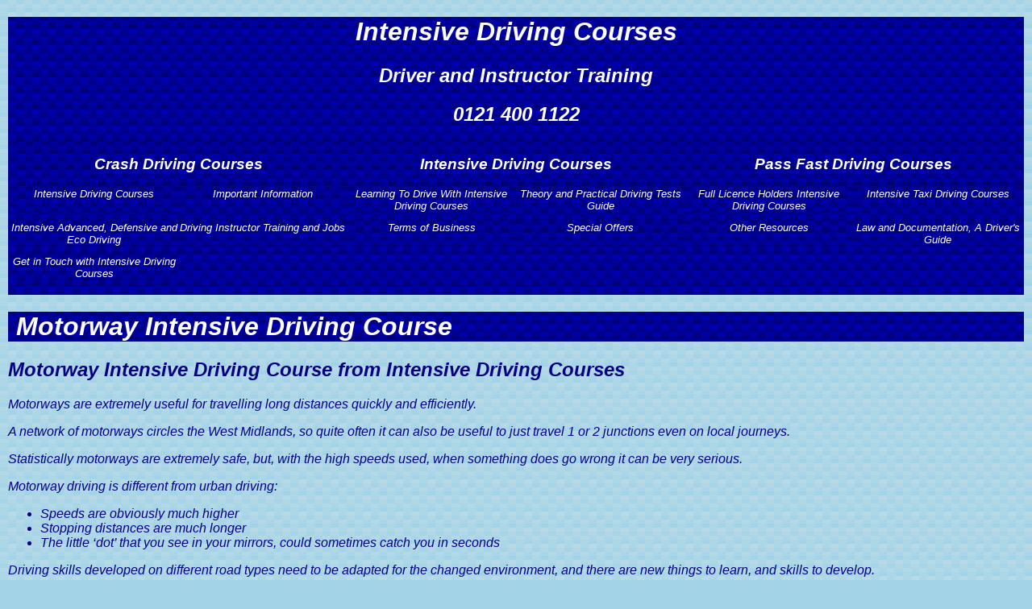

--- FILE ---
content_type: text/html
request_url: https://www.intensive-driving-courses.uk/full-licence-holders-intensive-driving-courses/motorway-intensive-driving-course.html
body_size: 85900
content:
<!DOCTYPE html>
<html lang="en">
<head>

<meta charset="UTF-8">
<meta name="viewport" content="width=device-width, initial-scale=1">
<title>Motorway Intensive Driving Course</title>
<meta name="description" content= "Intensive Driving Courses, Driving Instructors providing Motorway Driving Lessons in manual and automatic cars in West Midlands."/>

<link rel="stylesheet" href="jjq-drivingschool-stylesheet-a.css"/>
<base href="https://www.intensive-driving-courses.uk/full-licence-holders-intensive-driving-courses/motorway-intensive-driving-course.html" target="_blank"/>
<link rel="canonical" href="https://www.intensive-driving-courses.uk/full-licence-holders-intensive-driving-courses/motorway-intensive-driving-course.html"/>

<style>
body {
  font-family: Arial, Helvetica, sans-serif;
}
</style>
</head>


<!-- xxxxxxxxxxxxxxxxxxxxxxxxxxxxxxxxxxxxxx end of head section the invisible section xxxxxxxxxxxxxxxxxxxxxxxxxxxxxxxxxxxxxxxxxx -->

<!-- xxxxxxxxxxxxxxxxxxxxxxxxxxxxxxxxxxxxxx end of head section the invisible section xxxxxxxxxxxxxxxxxxxxxxxxxxxxxxxxxxxxxxxxxx -->





<!-- xxxxxxxxxxxxxxxxxxxxxxxxxxxxxxxxxxxxxx start of body section the visible section xxxxxxxxxxxxxxxxxxxxxxxxxxxxxxxxxxxxxxxxxxxxxxx -->

<!-- xxxxxxxxxxxxxxxxxxxxxxxxxxxxxxxxxxxxxx start of body section the visible section xxxxxxxxxxxxxxxxxxxxxxxxxxxxxxxxxxxxxxxxxxxxxxx -->


<body>

<!-- xxxxxxxxxxxxxxxxxxxxxxxxxxxxxxxxxxxxxxx start of header section xxxxxxxxxxxxxxxxxxxxxxxxxxxxxxxxxxxxxxxxxxxxxxxxxxxxxxxxxxxxxxxxx -->

<!-- xxxxxxxxxxxxxxxxxxxxxxxxxxxxxxxxxxxxxxx start of header section xxxxxxxxxxxxxxxxxxxxxxxxxxxxxxxxxxxxxxxxxxxxxxxxxxxxxxxxxxxxxxxxx -->


<header class="head-a">

<a class="main-header--lnk---hmpage" href="https://www.intensive-driving-courses.uk/index.html" target="_self">
<h1>Intensive Driving Courses</h1>
<h2>Driver and Instructor Training</h2>
<h2>0121 400 1122</h2>
</a>

<!-- xxxxxxxxxxxxxxxxxxxxxxxxxxxxxxxxxxxxxxxxxxxx sub header section xxxxxxxxxxxxxxxxxxxxxxxxxxxxxxxxxxxxxxxxxxxxxxxxx -->
<!-- xxxxxxxxxxxxxxxxxxxxxxxxxxxxxxxxxxxxxxxxxxxx sub header section xxxxxxxxxxxxxxxxxxxxxxxxxxxxxxxxxxxxxxxxxxxxxxxxx -->
<!-- xxxxxxxxxxxxxxxxxxxxxxxxxxxxxxxxxxxxxxxxxxxx sub header section xxxxxxxxxxxxxxxxxxxxxxxxxxxxxxxxxxxxxxxxxxxxxxxxx -->
<!-- xxxxxxxxxxxxxxxxxxxxxxxxxxxxxxxxxxxxxxxxxxxx sub header section xxxxxxxxxxxxxxxxxxxxxxxxxxxxxxxxxxxxxxxxxxxxxxxxx -->


<div class="grid-container grid-container--fit">
   <div class="grid-element">
    <h2>Crash Driving Courses</h2>
</div>
   <div class="grid-element">
    <h2>Intensive Driving Courses</h2>
</div>
   <div class="grid-element">
    <h2>Pass Fast Driving Courses</h2>
</div>
</div>



<!-- xxxxxxxxxxxxxxxxxxxxxxxxxxxxxxxxxxxxxxxxxxxx start of navigation section xxxxxxxxxxxxxxxxxxxxxxxxxxxxxxxxxxxxxxxxxxxxxxxxx -->
<!-- xxxxxxxxxxxxxxxxxxxxxxxxxxxxxxxxxxxxxxxxxxxx start of navigation section xxxxxxxxxxxxxxxxxxxxxxxxxxxxxxxxxxxxxxxxxxxxxxxxx -->
<!-- xxxxxxxxxxxxxxxxxxxxxxxxxxxxxxxxxxxxxxxxxxxx start of navigation section xxxxxxxxxxxxxxxxxxxxxxxxxxxxxxxxxxxxxxxxxxxxxxxxx -->
<!-- xxxxxxxxxxxxxxxxxxxxxxxxxxxxxxxxxxxxxxxxxxxx start of navigation section xxxxxxxxxxxxxxxxxxxxxxxxxxxxxxxxxxxxxxxxxxxxxxxxx -->

<div class="grid-container grid-container--fit">


<!-- xxxxxxxxxxxxxxxxxxxxxxxxxxxxxxxxxxxxxxxxxxxxxxx start of navigation section 1st item xxxxxxxxxxxxxxxxxxxxxxxxxxxxxxxxxxxxxxxxxx -->
<!-- xxxxxxxxxxxxxxxxxxxxxxxxxxxxxxxxxxxxxxxxxxxxxxx start of navigation section 1st item xxxxxxxxxxxxxxxxxxxxxxxxxxxxxxxxxxxxxxxxxx -->
	 	  
  <div class="dropdown-inheader">
  
  <div class="dropdown-content--btnheader">
   <div class="grid-element">
	<a class="men-btn-lnks" href="https://www.intensive-driving-courses.uk/index.html" target="_self">
    Intensive Driving Courses
	</a>
	</div>
	</div>

<!-- xxxxxxxxxxxxxxxxxxxxxxxxxxxxxxxxxxxxxxxxxxxx start of hidden dropdown navigation xxxxxxxxxxxxxxxxxxxxxxxxxxxxxxxxxxxxxxxxxx -->
	
	<div class="drpmenu">
	
	<div class="dropdown-content--inheader">
	<ul class="drpdwn-nav-list">
	<li>
	<a class="men-hdn-lnks" href="https://www.intensive-driving-courses.uk/index.html" target="_self">
	Intensive Driving Courses
	</a>
	</li>
	</ul>
		
	</div>
	</div>
	</div>


 
<!-- xxxxxxxxxxxxxxxxxxxxxxxxxxxxxxxxxxxxxxxxxxxxxxx start of navigation section 2nd item xxxxxxxxxxxxxxxxxxxxxxxxxxxxxxxxxxxxxxxxxx -->
<!-- xxxxxxxxxxxxxxxxxxxxxxxxxxxxxxxxxxxxxxxxxxxxxxx start of navigation section 2nd item xxxxxxxxxxxxxxxxxxxxxxxxxxxxxxxxxxxxxxxxxx --> 
  
  <div class="dropdown-inheader">
  
  <div class="dropdown-content--btnheader">
   <div class="grid-element">
	<a class="men-btn-lnks" href="https://www.intensive-driving-courses.uk/important-information/important-information.html" target="_self">
    Important Information
	</a>
	</div>
	</div>

<!-- xxxxxxxxxxxxxxxxxxxxxxxxxxxxxxxxxxxxxxxxxxxx start of hidden dropdown navigation xxxxxxxxxxxxxxxxxxxxxxxxxxxxxxxxxxxxxxxxxx -->
	
	<div class="drpmenu">
	
	<div class="dropdown-content--inheader">
	<ul class="drpdwn-nav-list">
	<li>
	<a class="men-hdn-lnks" href="https://www.intensive-driving-courses.uk/important-information/important-information.html" target="_self">
	Important Information
	</a>
	</li>
	<li>
	<a class="men-hdn-lnks" href="https://www.intensive-driving-courses.uk/important-information/about-intensive-driving-courses.html" target="_self">
	About Intensive Driving Courses
	</a>
	</li>
	<li>
	<a class="men-hdn-lnks" href="https://www.intensive-driving-courses.uk/important-information/intensive-driving-courses-services.html" target="_self">
	Intensive Driving Courses Services
	</a>
	</li>
	<li>
	<a class="men-hdn-lnks" href="https://www.intensive-driving-courses.uk/important-information/intensive-driving-courses-prices.html" target="_self">
	Intensive Driving Courses Prices
	</a>
	</li>
	<li>
	<a class="men-hdn-lnks" href="https://www.intensive-driving-courses.uk/important-information/intensive-driving-course-gift-vouchers.html" target="_self">
	Intensive Driving Course Gift Vouchers
	</a>
	</li>
	<li>
	<a class="men-hdn-lnks" href="https://www.intensive-driving-courses.uk/important-information/areas-covered-by-intensive-driving-courses.html" target="_self">
	Areas Covered by Intensive Driving Courses
	</a>
	</li>
	</ul>
	</div>
	</div>
	</div>


	
<!-- xxxxxxxxxxxxxxxxxxxxxxxxxxxxxxxxxxxxxxxxxxxxxxxxxxx start of navigation section 3rd item xxxxxxxxxxxxxxxxxxxxxxxxxxxxxxxxxxxxxx --> 
<!-- xxxxxxxxxxxxxxxxxxxxxxxxxxxxxxxxxxxxxxxxxxxxxxxxxxx start of navigation section 3rd item xxxxxxxxxxxxxxxxxxxxxxxxxxxxxxxxxxxxxx -->
  
  <div class="dropdown-inheader">
  
  <div class="dropdown-content--btnheader">
   <div class="grid-element">
	<a class="men-btn-lnks" href="https://www.intensive-driving-courses.uk/learning-to-drive-with-intensive-driving-courses/learning-to-drive-with-intensive-driving-courses.html" target="_self">
    Learning To Drive With Intensive Driving Courses
	</a>
	</div>
	</div>

<!-- xxxxxxxxxxxxxxxxxxxxxxxxxxxxxxxxxxxxxxxxxxxx start of hidden dropdown navigation xxxxxxxxxxxxxxxxxxxxxxxxxxxxxxxxxxxxxxxxxx -->
	
	<div class="drpmenu">
	
	<div class="dropdown-content--inheader">
	<ul class="drpdwn-nav-list">
	<li>
	<a class="men-hdn-lnks" href="https://www.intensive-driving-courses.uk/learning-to-drive-with-intensive-driving-courses/learning-to-drive-with-intensive-driving-courses.html" target="_self">
	Learning To Drive With Intensive Driving Courses
	</a>
	</li>
	<li>
	<a class="men-hdn-lnks" href="https://www.intensive-driving-courses.uk/learning-to-drive-with-intensive-driving-courses/intensive-driving-courses-information.html" target="_self">
	Intensive Driving Courses Information
	</a>
	</li>
	<li>
	<a class="men-hdn-lnks" href="https://www.intensive-driving-courses.uk/learning-to-drive-with-intensive-driving-courses/intensive-driving-course-benefits.html" target="_self">
	Intensive Driving Course Benefits
	</a>
	</li>
	<li>
	<a class="men-hdn-lnks" href="https://www.intensive-driving-courses.uk/learning-to-drive-with-intensive-driving-courses/intensive-driving-courses-are-different.html" target="_self">
	Intensive Driving Courses are Different
	</a>
	</li>
	<li>
	<a class="men-hdn-lnks" href="https://www.intensive-driving-courses.uk/learning-to-drive-with-intensive-driving-courses/how-soon-can-i-pass-my-driving-test.html" target="_self">
	How Soon Can I Pass My Driving Test
	</a>
	</li>
	<li>
	<a class="men-hdn-lnks" href="https://www.intensive-driving-courses.uk/learning-to-drive-with-intensive-driving-courses/how-long-will-my-intensive-driving-course-be.html" target="_self">
	How Long Will My Intensive Driving Course Be
	</a>
	</li>
	<li>
	<a class="men-hdn-lnks" href="https://www.intensive-driving-courses.uk/learning-to-drive-with-intensive-driving-courses/how-will-my-intensive-driving-course-be-structured.html" target="_self">
	How Will My Intensive Driving Course Be Structured
	</a>
	</li>
	<li>
	<a class="men-hdn-lnks" href="https://www.intensive-driving-courses.uk/learning-to-drive-with-intensive-driving-courses/planning-your-intensive-driving-course.html" target="_self">
	Planning Your Intensive Driving Course
	</a>
	</li>
	<li>
	<a class="men-hdn-lnks" href="https://www.intensive-driving-courses.uk/learning-to-drive-with-intensive-driving-courses/i-havent-driven-before-can-i-do-an-intensive-driving-course.html" target="_self">
	I Haven't Driven Before Can I Do An Intensive Driving Course
	</a>
	</li>
	<li>
	<a class="men-hdn-lnks" href="https://www.intensive-driving-courses.uk/learning-to-drive-with-intensive-driving-courses/residential-intensive-driving-courses.html" target="_self">
	Residential Intensive Driving Courses
	</a>
	</li>
	<li>
	<a class="men-hdn-lnks" href="https://www.intensive-driving-courses.uk/learning-to-drive-with-intensive-driving-courses/pass-your-driving-test-in-6-to-8-weeks.html" target="_self">
	Pass Your Driving Test in 6 to 8 Weeks
	</a>
	</li>
	</ul>
	</div>
	</div>
	</div>
	

  
  <!-- xxxxxxxxxxxxxxxxxxxxxxxxxxxxxxxxxxxxxxxxxxxxxxxxxxxxxxx start of navigation section 4th item xxxxxxxxxxxxxxxxxxxxxxxxxxxxxxxx -->  
  <!-- xxxxxxxxxxxxxxxxxxxxxxxxxxxxxxxxxxxxxxxxxxxxxxxxxxxxxxx start of navigation section 4th item xxxxxxxxxxxxxxxxxxxxxxxxxxxxxxxx -->
  
  <div class="dropdown-inheader">
  
  <div class="dropdown-content--btnheader">
   <div class="grid-element">
	<a class="men-btn-lnks" href="https://www.intensive-driving-courses.uk/theory-and-practical-driving-tests-guide/theory-and-practical-driving-tests-guide.html" target="_self">
    Theory and Practical Driving Tests Guide
	</a>
	</div>
	</div>
	
<!-- xxxxxxxxxxxxxxxxxxxxxxxxxxxxxxxxxxxxxxxxxxxx start of hidden dropdown navigation xxxxxxxxxxxxxxxxxxxxxxxxxxxxxxxxxxxxxxxxxx -->
	
	<div class="drpmenu">
	
	<div class="dropdown-content--inheader">
	<ul class="drpdwn-nav-list">
	<li>
	<a class="men-hdn-lnks" href="https://www.intensive-driving-courses.uk/theory-and-practical-driving-tests-guide/theory-and-practical-driving-tests-guide.html" target="_self">
	Theory and Practical Driving Tests Guide
	</a>
	</li>
	<li>
	<a class="men-hdn-lnks" href="https://www.intensive-driving-courses.uk/theory-and-practical-driving-tests-guide/theory-and-hazard-perception-test-guide.html" target="_self">
	Theory and Hazard Perception Test Guide
	</a>
	</li>
	<li>
	<a class="men-hdn-lnks" href="https://www.intensive-driving-courses.uk/theory-and-practical-driving-tests-guide/driving-publications.html" target="_self">
	Driving Publications
	</a>
	</li>
	<li>
	<a class="men-hdn-lnks" href="https://www.intensive-driving-courses.uk/theory-and-practical-driving-tests-guide/free-driving-theory-test-training.html" target="_self">
	Free Driving Theory Test Training
	</a>
	</li>
	<li>
	<a class="men-hdn-lnks" href="https://www.intensive-driving-courses.uk/theory-and-practical-driving-tests-guide/practical-driving-test-guide.html" target="_self">
	Practical Driving Test Guide
	</a>
	</li>
	<li>
	<a class="men-hdn-lnks" href="https://www.intensive-driving-courses.uk/theory-and-practical-driving-tests-guide/show-me-tell-me-driving-test-questions.html" target="_self">
	Show Me Tell Me Driving Test Questions
	</a>
	</li>
	</ul>
	</div>
	</div>
	</div>
	


    <!-- xxxxxxxxxxxxxxxxxxxxxxxxxxxxxxxxxxxxxxxxxxxxxx start of navigation section 5th item xxxxxxxxxxxxxxxxxxxxxxxxxxxxxxxxxxxxxxx --> 
    <!-- xxxxxxxxxxxxxxxxxxxxxxxxxxxxxxxxxxxxxxxxxxxxxx start of navigation section 5th item xxxxxxxxxxxxxxxxxxxxxxxxxxxxxxxxxxxxxxx -->
  
  <div class="dropdown-inheader">
  
  <div class="dropdown-content--btnheader">
   <div class="grid-element">
	<a class="men-btn-lnks" href="https://www.intensive-driving-courses.uk/full-licence-holders-intensive-driving-courses/full-licence-holders-intensive-driving-courses.html" target="_self">
    Full Licence Holders Intensive Driving Courses
	</a>
	</div>
	</div>

<!-- xxxxxxxxxxxxxxxxxxxxxxxxxxxxxxxxxxxxxxxxxxxx start of hidden dropdown navigation xxxxxxxxxxxxxxxxxxxxxxxxxxxxxxxxxxxxxxxxxx -->
	
	<div class="drpmenu">
	
	<div class="dropdown-content--inheader">
	<ul class="drpdwn-nav-list">
	<li>
	<a class="men-hdn-lnks" href="https://www.intensive-driving-courses.uk/full-licence-holders-intensive-driving-courses/full-licence-holders-intensive-driving-courses.html" target="_self">
	Full Licence Holders Intensive Driving Courses
	</a>
	</li>
	<li>
	<a class="men-hdn-lnks" href="https://www.intensive-driving-courses.uk/full-licence-holders-intensive-driving-courses/pass-plus-intensive-driving-course.html" target="_self">
	Pass Plus Intensive Driving Course
	</a>
	</li>
	<li>
	<a class="men-hdn-lnks" href="https://www.intensive-driving-courses.uk/full-licence-holders-intensive-driving-courses/motorway-intensive-driving-course.html" target="_self">
	Motorway Intensive Driving Course
	</a>
	</li>
	<li>
	<a class="men-hdn-lnks" href="https://www.intensive-driving-courses.uk/full-licence-holders-intensive-driving-courses/refresher-intensive-driving-courses.html" target="_self">
	Refresher Intensive Driving Courses
	</a>
	</li>
	</ul>
	</div>
	</div>
	</div>


      <!-- xxxxxxxxxxxxxxxxxxxxxxxxxxxxxxxxxxxxxxxxxxx start of navigation section 6th item xxxxxxxxxxxxxxxxxxxxxxxxxxxxxxxxxxxxxxxx -->  
      <!-- xxxxxxxxxxxxxxxxxxxxxxxxxxxxxxxxxxxxxxxxxxx start of navigation section 6th item xxxxxxxxxxxxxxxxxxxxxxxxxxxxxxxxxxxxxxxx -->	  
	    
  <div class="dropdown-inheader">
  
  <div class="dropdown-content--btnheader">
   <div class="grid-element">
	<a class="men-btn-lnks" href="https://www.intensive-driving-courses.uk/intensive-taxi-driving-courses/intensive-taxi-driving-courses.html" target="_self">
    Intensive Taxi Driving Courses
	</a>
	</div>
	</div>

<!-- xxxxxxxxxxxxxxxxxxxxxxxxxxxxxxxxxxxxxxxxxxxx start of hidden dropdown navigation xxxxxxxxxxxxxxxxxxxxxxxxxxxxxxxxxxxxxxxxxx -->
	
	<div class="drpmenu">
	
	<div class="dropdown-content--inheader">
	<ul class="drpdwn-nav-list">
	<li>
	<a class="men-hdn-lnks" href="https://www.intensive-driving-courses.uk/intensive-taxi-driving-courses/intensive-taxi-driving-courses.html" target="_self">
	Intensive Taxi Driving Courses
	</a>
	</li>
	<li>
	<a class="men-hdn-lnks" href="https://www.intensive-driving-courses.uk/intensive-taxi-driving-courses/intensive-taxi-driving-test-preparation.html" target="_self">
	Intensive Taxi Driving Test Preparation
	</a>
	</li>
	<li>
	<a class="men-hdn-lnks" href="https://www.intensive-driving-courses.uk/intensive-taxi-driving-courses/taxi-driving-tests-guide.html" target="_self">
	Taxi Driving Tests Guide
	</a>
	</li>
	</ul>
	</div>
	</div>
	</div>



    <!-- xxxxxxxxxxxxxxxxxxxxxxxxxxxxxxxxxxxxxxxxxxxxxx start of navigation section 7th item xxxxxxxxxxxxxxxxxxxxxxxxxxxxxxxxxxxxxxx --> 
    <!-- xxxxxxxxxxxxxxxxxxxxxxxxxxxxxxxxxxxxxxxxxxxxxx start of navigation section 7th item xxxxxxxxxxxxxxxxxxxxxxxxxxxxxxxxxxxxxxx -->
  
  <div class="dropdown-inheader">
  
  <div class="dropdown-content--btnheader">
   <div class="grid-element">
	<a class="men-btn-lnks" href="https://www.intensive-driving-courses.uk/intensive-advanced-defensive-and-eco-driving-courses-courses/intensive-advanced-defensive-and-eco-driving-courses-courses.html" target="_self">
    Intensive Advanced, Defensive and Eco Driving
	</a>
	</div>
	</div>

<!-- xxxxxxxxxxxxxxxxxxxxxxxxxxxxxxxxxxxxxxxxxxxx start of hidden dropdown navigation xxxxxxxxxxxxxxxxxxxxxxxxxxxxxxxxxxxxxxxxxx -->
	
	<div class="drpmenu">
	
	<div class="dropdown-content--inheader">
	<ul class="drpdwn-nav-list">
	<li>
	<a class="men-hdn-lnks" href="https://www.intensive-driving-courses.uk/intensive-advanced-defensive-and-eco-driving-courses-courses/intensive-advanced-defensive-and-eco-driving-courses-courses.html" target="_self">
	Intensive Advanced, Defensive and Eco Driving
	</a>
	</li>
	<li>
	<a class="men-hdn-lnks" href="https://www.intensive-driving-courses.uk/intensive-advanced-defensive-and-eco-driving-courses-courses/intensive-advanced-driving-course.html" target="_self">
	Intensive Advanced Driving Course
	</a>
	</li>
	<li>
	<a class="men-hdn-lnks" href="https://www.intensive-driving-courses.uk/intensive-advanced-defensive-and-eco-driving-courses-courses/intensive-defensive-driving-course.html" target="_self">
	Intensive Defensive Driving Course
	</a>
	</li>
	<li>
	<a class="men-hdn-lnks" href="https://www.intensive-driving-courses.uk/intensive-advanced-defensive-and-eco-driving-courses-courses/intensive-eco-driving-course.html" target="_self">
	Intensive Eco Driving Course
	</a>
	</li>
	</ul>
	</div>
	</div>
	</div>



    <!-- xxxxxxxxxxxxxxxxxxxxxxxxxxxxxxxxxxxxxxxxxxxxxxxx start of navigation section 8th item xxxxxxxxxxxxxxxxxxxxxxxxxxxxxxxxxxxxx -->
    <!-- xxxxxxxxxxxxxxxxxxxxxxxxxxxxxxxxxxxxxxxxxxxxxxxx start of navigation section 8th item xxxxxxxxxxxxxxxxxxxxxxxxxxxxxxxxxxxxx -->	
  
  <div class="dropdown-inheader">
  
  <div class="dropdown-content--btnheader">
   <div class="grid-element">
	<a class="men-btn-lnks" href="https://www.intensive-driving-courses.uk/driving-instructor-training-and-jobs/driving-instructor-training-and-jobs.html" target="_self">
    Driving Instructor Training and Jobs
	</a>
	</div>
	</div>

<!-- xxxxxxxxxxxxxxxxxxxxxxxxxxxxxxxxxxxxxxxxxxxx start of hidden dropdown navigation xxxxxxxxxxxxxxxxxxxxxxxxxxxxxxxxxxxxxxxxxx -->
	
	<div class="drpmenu">
	
	<div class="dropdown-content--inheader">
	<ul class="drpdwn-nav-list">
	<li>
	<a class="men-hdn-lnks" href="https://www.intensive-driving-courses.uk/driving-instructor-training-and-jobs/driving-instructor-training-and-jobs.html" target="_self">
	Driving Instructor Training and Jobs
	</a>
	</li>
	<li>
	<a class="men-hdn-lnks" href="https://www.intensive-driving-courses.uk/driving-instructor-training-and-jobs/driving-instructor-training.html" target="_self">
	Driving Instructor Training
	</a>
	</li>
	<li>
	<a class="men-hdn-lnks" href="https://www.intensive-driving-courses.uk/driving-instructor-training-and-jobs/driving-instructors-wanted.html" target="_self">
	Driving Instructors Wanted
	</a>
	</li>
	</ul>
	</div>
	</div>
	</div>



    <!-- xxxxxxxxxxxxxxxxxxxxxxxxxxxxxxxxxxxxxxxxxxxxxx start of navigation section 9th item xxxxxxxxxxxxxxxxxxxxxxxxxxxxxxxxxxxxxxx -->
    <!-- xxxxxxxxxxxxxxxxxxxxxxxxxxxxxxxxxxxxxxxxxxxxxx start of navigation section 9th item xxxxxxxxxxxxxxxxxxxxxxxxxxxxxxxxxxxxxxx -->	
	  
  <div class="dropdown-inheader">
  
  <div class="dropdown-content--btnheader">
   <div class="grid-element">
	<a class="men-btn-lnks" href="https://www.intensive-driving-courses.uk/terms-of-business/terms-of-business.html" target="_self">
    Terms of Business
	</a>
	</div>
	</div>

<!-- xxxxxxxxxxxxxxxxxxxxxxxxxxxxxxxxxxxxxxxxxxxx start of hidden dropdown navigation xxxxxxxxxxxxxxxxxxxxxxxxxxxxxxxxxxxxxxxxxx -->
	
	<div class="drpmenu">
	
	<div class="dropdown-content--inheader">
	<ul class="drpdwn-nav-list">
	<li>
	<a class="men-hdn-lnks" href="https://www.intensive-driving-courses.uk/terms-of-business/terms-of-business.html" target="_self">
	Terms of Business
	</a>
	</li>
	<li>
	<a class="men-hdn-lnks" href="https://www.intensive-driving-courses.uk/terms-of-business/professional-code-of-conduct.html" target="_self">
	Professional Code of Conduct
	</a>
	</li>
	<li>
	<a class="men-hdn-lnks" href="https://www.intensive-driving-courses.uk/terms-of-business/terms-and-conditions-of-business.html" target="_self">
	Terms and Conditions of Business
	</a>
	</li>
	<li>
	<a class="men-hdn-lnks" href="https://www.intensive-driving-courses.uk/terms-of-business/privacy-and-data-protection-policy.html" target="_self">
	Privacy and Data Protection Policy
	</a>
	</li>
	<li>
	<a class="men-hdn-lnks" href="https://www.intensive-driving-courses.uk/terms-of-business/website-terms-and-conditions.html" target="_self">
	Website Terms and Conditions
	</a>
	</li>
	</ul>
	</div>
	</div>
	</div>

	
	
	 <!-- xxxxxxxxxxxxxxxxxxxxxxxxxxxxxxxxxxxxxxxxxxxxxx start of navigation section 10th item xxxxxxxxxxxxxxxxxxxxxxxxxxxxxxxxxxxxx -->
	 <!-- xxxxxxxxxxxxxxxxxxxxxxxxxxxxxxxxxxxxxxxxxxxxxx start of navigation section 10th item xxxxxxxxxxxxxxxxxxxxxxxxxxxxxxxxxxxxx -->	 
	 	  
  <div class="dropdown-inheader">
  
  <div class="dropdown-content--btnheader">
   <div class="grid-element">
	<a class="men-btn-lnks" href="https://www.intensive-driving-courses.uk/special-offers/special-offers.html" target="_self">
    Special Offers
	</a>
	</div>
	</div>

<!-- xxxxxxxxxxxxxxxxxxxxxxxxxxxxxxxxxxxxxxxxxxxx start of hidden dropdown navigation xxxxxxxxxxxxxxxxxxxxxxxxxxxxxxxxxxxxxxxxxx -->
	
	<div class="drpmenu">
	
	<div class="dropdown-content--inheader">
	<ul class="drpdwn-nav-list">
	<li>
	<a class="men-hdn-lnks" href="https://www.intensive-driving-courses.uk/special-offers/special-offers.html" target="_self">
	Special Offers
	</a>
	</li>

	<li>
	<a class="men-hdn-lnks" href="https://www.intensive-driving-courses.uk/special-offers/assessment-driving-lesson-discount.html" target="_self">
	Assessment Driving Lesson Discount
	</a>
	</li>

	<li>
	<a class="men-hdn-lnks" href="https://www.intensive-driving-courses.uk/special-offers/pass-your-driving-test-guaranteed.html" target="_self">
	Pass Your Driving Test Guaranteed
	</a>
	</li>
	</ul>
	</div>
	</div>
	</div>


  
    <!-- xxxxxxxxxxxxxxxxxxxxxxxxxxxxxxxxxxxxxxxxx start of navigation section 11th item xxxxxxxxxxxxxxxxxxxxxxxxxxxxxxxxxxxxxxxxxxx --> 
    <!-- xxxxxxxxxxxxxxxxxxxxxxxxxxxxxxxxxxxxxxxxx start of navigation section 11th item xxxxxxxxxxxxxxxxxxxxxxxxxxxxxxxxxxxxxxxxxxx -->	
	 	  
  <div class="dropdown-inheader">
  
  <div class="dropdown-content--btnheader">
   <div class="grid-element">
	<a class="men-btn-lnks" href="https://www.intensive-driving-courses.uk/other-resources/other-resources.html" target="_self">
    Other Resources
	</a>
	</div>
	</div>

<!-- xxxxxxxxxxxxxxxxxxxxxxxxxxxxxxxxxxxxxxxxxxxx start of hidden dropdown navigation xxxxxxxxxxxxxxxxxxxxxxxxxxxxxxxxxxxxxxxxxx -->
	
	<div class="drpmenu">
	
	<div class="dropdown-content--inheader">
	<ul class="drpdwn-nav-list">
	<li>
	<a class="men-hdn-lnks" href="https://www.intensive-driving-courses.uk/other-resources/other-resources.html" target="_self">
	Other Resources
	</a>
	</li>
	<li>
	<a class="men-hdn-lnks" href="https://www.intensive-driving-courses.uk/other-resources/useful-links.html" target="_self">
	Useful Links
	</a>
	</li>
	<li>
	<a class="men-hdn-lnks" href="https://www.intensive-driving-courses.uk/other-resources/sister-company-websites.html" target="_self">
	Sister Company Websites
	</a>
	</li>
	</ul>
	</div>
	</div>
	</div>


  
    <!-- xxxxxxxxxxxxxxxxxxxxxxxxxxxxxxxxxxxxxxxxxxxxxxx start of navigation section 12th item xxxxxxxxxxxxxxxxxxxxxxxxxxxxxxxxxxxxx -->  
    <!-- xxxxxxxxxxxxxxxxxxxxxxxxxxxxxxxxxxxxxxxxxxxxxxx start of navigation section 12th item xxxxxxxxxxxxxxxxxxxxxxxxxxxxxxxxxxxxx -->	
	 	  
  <div class="dropdown-inheader">
  
  <div class="dropdown-content--btnheader">
   <div class="grid-element">
	<a class="men-btn-lnks" href="https://www.intensive-driving-courses.uk/law-and-documentation-a-drivers-guide/law-and-documentation-a-drivers-guide.html" target="_self">
    Law and Documentation, A Driver's Guide
	</a>
	</div>
	</div>

<!-- xxxxxxxxxxxxxxxxxxxxxxxxxxxxxxxxxxxxxxxxxxxx start of hidden dropdown navigation xxxxxxxxxxxxxxxxxxxxxxxxxxxxxxxxxxxxxxxxxx -->
	
	<div class="drpmenu">
	
	<div class="dropdown-content--inheader">
	<ul class="drpdwn-nav-list">
	<li>
	<a class="men-hdn-lnks" href="https://www.intensive-driving-courses.uk/law-and-documentation-a-drivers-guide/law-and-documentation-a-drivers-guide.html" target="_self">
	Law and Documentation, A Driver's Guide
	</a>
	</li>
	<li>
	<a class="men-hdn-lnks" href="https://www.intensive-driving-courses.uk/law-and-documentation-a-drivers-guide/car-insurance-a-drivers-guide.html" target="_self">
	Car Insurance, A Driver's Guide
	</a>
	</li>
	<li>
	<a class="men-hdn-lnks" href="https://www.intensive-driving-courses.uk/law-and-documentation-a-drivers-guide/the-mot-test-a-drivers-guide.html" target="_self">
	The MOT Test, A Driver's Guide
	</a>
	</li>
	<li>
	<a class="men-hdn-lnks" href="https://www.intensive-driving-courses.uk/law-and-documentation-a-drivers-guide/road-tax-or-vehicle-excise-duty-a-drivers-guide.html" target="_self">
	Road Tax Or Vehicle Excise Duty, A Driver's Guide
	</a>
	</li>
	<li>
	<a class="men-hdn-lnks" href="https://www.intensive-driving-courses.uk/law-and-documentation-a-drivers-guide/sorn-statutory-off-road-notification-a-drivers-guide.html" target="_self">
	SORN, Statutory Off Road Notification, A Driver's Guide
	</a>
	</li>
	<li>
	<a class="men-hdn-lnks" href="https://www.intensive-driving-courses.uk/law-and-documentation-a-drivers-guide/vehicle-registration-certificate-v5c-a-drivers-guide.html" target="_self">
	Vehicle Registration Certificate, V5C, A Driver's Guide
	</a>
	</li>
	<li>
	<a class="men-hdn-lnks" href="https://www.intensive-driving-courses.uk/law-and-documentation-a-drivers-guide/driving-licences-a-drivers-guide.html" target="_self">
	Driving Licences, A Driver's Guide
	</a>
	</li>
	<li>
	<a class="men-hdn-lnks" href="https://www.intensive-driving-courses.uk/law-and-documentation-a-drivers-guide/driving-licence-categories-a-drivers-guide.html" target="_self">
	Driving Licence Categories, A Driver's Guide
	</a>
	</li>
	<li>
	<a class="men-hdn-lnks" href="https://www.intensive-driving-courses.uk/law-and-documentation-a-drivers-guide/viewing-and-sharing-driving-licence-information-a-drivers-guide.html" target="_self">
	Viewing & Sharing Driving Licence Information, A Driver's Guide
	</a>
	</li>
	<li>
	<a class="men-hdn-lnks" href="https://www.intensive-driving-courses.uk/law-and-documentation-a-drivers-guide/driving-licence-points-a-drivers-guide.html" target="_self">
	Driving Licence Points, A Driver's Guide
	</a>
	</li>
	<li>
	<a class="men-hdn-lnks" href="https://www.intensive-driving-courses.uk/law-and-documentation-a-drivers-guide/medical-conditions-and-driving-licences-a-drivers-guide.html" target="_self">
	Medical Conditions & Driving Licences, A Driver's Guide
	</a>
	</li>
	</ul>
	</div>
	</div>
	</div>



    <!-- xxxxxxxxxxxxxxxxxxxxxxxxxxxxxxxxxxxxxxxxxxx start of navigation section 13th item xxxxxxxxxxxxxxxxxxxxxxxxxxxxxxxxxxxxxxxxx -->  
    <!-- xxxxxxxxxxxxxxxxxxxxxxxxxxxxxxxxxxxxxxxxxxx start of navigation section 13th item xxxxxxxxxxxxxxxxxxxxxxxxxxxxxxxxxxxxxxxxx -->	
 	 	  
  <div class="dropdown-inheader">
  
  <div class="dropdown-content--btnheader">
   <div class="grid-element">
	<a class="men-btn-lnks" href="https://www.intensive-driving-courses.uk/get-in-touch-with-intensive-driving-courses/get-in-touch-with-intensive-driving-courses.html" target="_self">
    Get in Touch with Intensive Driving Courses
	</a>
	</div>
	</div>

<!-- xxxxxxxxxxxxxxxxxxxxxxxxxxxxxxxxxxxxxxxxxxxx start of hidden dropdown navigation xxxxxxxxxxxxxxxxxxxxxxxxxxxxxxxxxxxxxxxxxx -->
	
	<div class="drpmenu">
	
	<div class="dropdown-content--inheader">
	<ul class="drpdwn-nav-list">
	<li>
	<a class="men-hdn-lnks" href="https://www.intensive-driving-courses.uk/get-in-touch-with-intensive-driving-courses/get-in-touch-with-intensive-driving-courses.html" target="_self">
	Get in Touch with Intensive Driving Courses
	</a>
	</li>
	<li>
	<a class="men-hdn-lnks" href="https://www.intensive-driving-courses.uk/get-in-touch-with-intensive-driving-courses/contact-intensive-driving-courses.html" target="_self">
	Contact Intensive Driving Courses
	</a>
	</li>
	<li>
	<a class="men-hdn-lnks" href="https://www.intensive-driving-courses.uk/get-in-touch-with-intensive-driving-courses/book-an-intensive-driving-course.html" target="_self">
	Book An Intensive Driving Course
	</a>
	</li>
	</ul>	
	</div>
	</div>
	</div>

 
 
 
 </div>


<!-- xxxxxxxxxxxxxxxxxxxxxxxxxxxxxxxxxxxxxxxxxxxxxxxxx end of navigation section xxxxxxxxxxxxxxxxxxxxxxxxxxxxxxxxxxxxxxxxxxxxxxxxx -->
<!-- xxxxxxxxxxxxxxxxxxxxxxxxxxxxxxxxxxxxxxxxxxxxxxxxx end of navigation section xxxxxxxxxxxxxxxxxxxxxxxxxxxxxxxxxxxxxxxxxxxxxxxxx -->
<!-- xxxxxxxxxxxxxxxxxxxxxxxxxxxxxxxxxxxxxxxxxxxxxxxxx end of navigation section xxxxxxxxxxxxxxxxxxxxxxxxxxxxxxxxxxxxxxxxxxxxxxxxx -->
<!-- xxxxxxxxxxxxxxxxxxxxxxxxxxxxxxxxxxxxxxxxxxxxxxxxx end of navigation section xxxxxxxxxxxxxxxxxxxxxxxxxxxxxxxxxxxxxxxxxxxxxxxxx -->

<br>

</header>




<!-- xxxxxxxxxxxxxxxxxxxxxxxxxxxxxxxxxxxxxxxxxxxxxxxxxxxxxxxxxx end of header section xxxxxxxxxxxxxxxxxxxxxxxxxxxxxxxxxxxxxxxxxxxxxx -->
<!-- xxxxxxxxxxxxxxxxxxxxxxxxxxxxxxxxxxxxxxxxxxxxxxxxxxxxxxxxxx end of header section xxxxxxxxxxxxxxxxxxxxxxxxxxxxxxxxxxxxxxxxxxxxxx -->
<!-- xxxxxxxxxxxxxxxxxxxxxxxxxxxxxxxxxxxxxxxxxxxxxxxxxxxxxxxxxx end of header section xxxxxxxxxxxxxxxxxxxxxxxxxxxxxxxxxxxxxxxxxxxxxx -->
<!-- xxxxxxxxxxxxxxxxxxxxxxxxxxxxxxxxxxxxxxxxxxxxxxxxxxxxxxxxxx end of header section xxxxxxxxxxxxxxxxxxxxxxxxxxxxxxxxxxxxxxxxxxxxxx -->


























<!-- xxxxxxxxxxxxxxxxxxxxxxxxxxxxxxxxxxxxxxxxxxxxxxxxxxxxxx start of main body part of webpage xxxxxxxxxxxxxxxxxxxxxxxxxxxxxxxxxxxxx -->
<!-- xxxxxxxxxxxxxxxxxxxxxxxxxxxxxxxxxxxxxxxxxxxxxxxxxxxxxx start of main body part of webpage xxxxxxxxxxxxxxxxxxxxxxxxxxxxxxxxxxxxx -->
<!-- xxxxxxxxxxxxxxxxxxxxxxxxxxxxxxxxxxxxxxxxxxxxxxxxxxxxxx start of main body part of webpage xxxxxxxxxxxxxxxxxxxxxxxxxxxxxxxxxxxxx -->
<!-- xxxxxxxxxxxxxxxxxxxxxxxxxxxxxxxxxxxxxxxxxxxxxxxxxxxxxx start of main body part of webpage xxxxxxxxxxxxxxxxxxxxxxxxxxxxxxxxxxxxx -->






<div class="main-page-a">


    <!-- xxxxxxxxxxxxxxxxxxxxxxxxxxxxxxxxxxxxxxxxxxxxxxxxxx start of introductory section xxxxxxxxxxxxxxxxxxxxxxxxxxxxxxxxxxxxxxxxxxxxxxxxxxxx -->  


<h1 class="body-headers">Motorway Intensive Driving Course</h1>


<h2>Motorway Intensive Driving Course from Intensive Driving Courses</h2>


<p>Motorways are extremely useful for travelling long distances quickly and efficiently.</p>

<p>A network of motorways circles the West Midlands, so quite often it can also be useful to just travel 1 or 2 junctions even on local journeys.</p>

<p>Statistically motorways are extremely safe, but, with the high speeds used, when something does go wrong it can be very serious.</p>

<p>Motorway driving is different from urban driving:</p>
<ul>
<li>Speeds are obviously much higher</li>
<li>Stopping distances are much longer</li>
<li>The little ‘dot’ that you see in your mirrors, could sometimes catch you in seconds</li>
</ul>

<p>Driving skills developed on different road types need to be adapted for the changed environment, and there are new things to learn, and skills to develop.</p>

<p>A Motorway Driving Course would obviously be of benefit to a recently qualified driver, but we can also give driving tuition and coaching to more experienced drivers, who may lack confidence, or perhaps just want to hone their skills further and have the reassurance that they are ‘doing it right’.<p>



    <!-- xxxxxxxxxxxxxxxxxxxxxxxxxxxxxxxxxxxxxxxxxxxxxxxxxx Learner Drivers On The Motorway xxxxxxxxxxxxxxxxxxxxxxxxxxxxxxxxxxxxxxxxxxxxxxxxxxxx --> 


<h3 class="body-headers">Learner Drivers On The Motorway</h3>



<p>Since 4th June 2018 provisional driving licence holders, or learner drivers, have been allowed on motorways, but only under certain conditions.</p>



<p>A provisional driving licence holder can only drive on a motorway in a dual controlled car</p>
<p>A provisional driving licence holder can only drive on a motorway with a fully qualified Driver and Vehicle Standards Agency Approved Driving Instructor DVSA ADI.</p>

<p>The normal rules applying to provisional driving licence holders such as displaying L plates will still apply.</p>




<p>Motorway driving can be included in an intensive driving course when preparing for a driving test if you want, but your Intensive Driving Courses Driving Instructor will only take you onto the Motorway when they assess that you are ready to deal with Motorway Driving.</p>






    <!-- xxxxxxxxxxxxxxxxxxxxxxxxxxxxxxxxxxxxxxxxxxx start of Motorway Driving Lesson Prices section xxxxxxxxxxxxxxxxxxxxxxxxxxxxxxxxxxxxxxxxx -->
    <!-- xxxxxxxxxxxxxxxxxxxxxxxxxxxxxxxxxxxxxxxxxxx start of Motorway Driving Lesson Prices section xxxxxxxxxxxxxxxxxxxxxxxxxxxxxxxxxxxxxxxxx -->
    <!-- xxxxxxxxxxxxxxxxxxxxxxxxxxxxxxxxxxxxxxxxxxx start of Motorway Driving Lesson Prices section xxxxxxxxxxxxxxxxxxxxxxxxxxxxxxxxxxxxxxxxx -->
    <!-- xxxxxxxxxxxxxxxxxxxxxxxxxxxxxxxxxxxxxxxxxxx start of Motorway Driving Lesson Prices section xxxxxxxxxxxxxxxxxxxxxxxxxxxxxxxxxxxxxxxxx -->
    <!-- xxxxxxxxxxxxxxxxxxxxxxxxxxxxxxxxxxxxxxxxxxx start of Motorway Driving Lesson Prices section xxxxxxxxxxxxxxxxxxxxxxxxxxxxxxxxxxxxxxxxx -->



<h3 class="body-headers">Motorway Intensive Driving Course Prices</h3>


<table style="width:100%">

<tr>
<th>Intensive Motorway Driving Course</th><th>Manual</th><th>Automatic</th>
</tr>
<tr>
<td>1 Day Intensive Motorway Driving Course</td><td>£270.00</td><td>£300.00</td>
</tr>
<tr>
<td></td><td></td><td></td>
</tr>
</table>


<p>If you have not previously had driver training from Intensive Driving Courses, your driving instructor will initially assess your driving skills on non motorway roads, and for safety reasons we will only take you on the motorway once your driving instructor has deemed it to be safe.</p>


    <!-- xxxxxxxxxxxxxxxxxxxxxxxxxxxxxxxxxxxxxxxxxxx END of Motorway Driving Lesson Prices section xxxxxxxxxxxxxxxxxxxxxxxxxxxxxxxxxxxxxxxxx -->
    <!-- xxxxxxxxxxxxxxxxxxxxxxxxxxxxxxxxxxxxxxxxxxx END of Motorway Driving Lesson Prices section xxxxxxxxxxxxxxxxxxxxxxxxxxxxxxxxxxxxxxxxx -->
    <!-- xxxxxxxxxxxxxxxxxxxxxxxxxxxxxxxxxxxxxxxxxxx END of Motorway Driving Lesson Prices section xxxxxxxxxxxxxxxxxxxxxxxxxxxxxxxxxxxxxxxxx -->
    <!-- xxxxxxxxxxxxxxxxxxxxxxxxxxxxxxxxxxxxxxxxxxx END of Motorway Driving Lesson Prices section xxxxxxxxxxxxxxxxxxxxxxxxxxxxxxxxxxxxxxxxx -->
    <!-- xxxxxxxxxxxxxxxxxxxxxxxxxxxxxxxxxxxxxxxxxxx END of Motorway Driving Lesson Prices section xxxxxxxxxxxxxxxxxxxxxxxxxxxxxxxxxxxxxxxxx -->






    <!-- xxxxx start of Pages in the Full Licence Holders Driver Training section of the Intensive Driving Courses website: section xxxxxxxxxxx -->






<h3 class="body-headers">Pages in the Full Licence Holders Driver Intensive Driving Courses Training section of the Intensive Driving Courses website:</h3>

<div class="body-list">
<ul>
<li>
<a class="bdy-lst--lnks" href="https://www.intensive-driving-courses.uk/full-licence-holders-intensive-driving-courses/full-licence-holders-intensive-driving-courses.html" target="_self">
Full Licence Holders Driver Training from Intensive Driving Courses
</a>
</li>
<li>
<a class="bdy-lst--lnks" href="https://www.intensive-driving-courses.uk/full-licence-holders-intensive-driving-courses/pass-plus-intensive-driving-course.html" target="_self">
Pass Plus Driving Course from Intensive Driving Courses
</a>
</li>
<li>
<a class="bdy-lst--lnks" href="https://www.intensive-driving-courses.uk/full-licence-holders-intensive-driving-courses/motorway-intensive-driving-course.html" target="_self">
Motorway Driving Lessons from Intensive Driving Courses
</a>
</li>
<li>
<a class="bdy-lst--lnks" href="https://www.intensive-driving-courses.uk/full-licence-holders-intensive-driving-courses/refresher-intensive-driving-courses.html" target="_self">
Refresher Driving Lessons from Intensive Driving Courses
</a>
</li>
</ul>
</div>




    <!-- xxxxxxxxxxxxxxxxxxxxxxxxxxxxxxx start of Sections of the Intensive Driving Courses website: section xxxxxxxxxxxxxxxxxxxxxxxxxxxxxxxxxxxx -->




<h3 class="body-headers">Sections of the Intensive Driving Courses website:</h3>

<div class="body-list">
<ul>
<li>
<a class="bdy-lst--lnks" href="https://www.intensive-driving-courses.uk/index.html" target="_self">
Intensive Driving Courses Home Page
</a>
</li>
<li>
<a class="bdy-lst--lnks" href="https://www.intensive-driving-courses.uk/important-information/important-information.html" target="_self">
Important Information About Intensive Driving Courses
</a>
</li>
<li>
<a class="bdy-lst--lnks" href="https://www.intensive-driving-courses.uk/learning-to-drive-with-intensive-driving-courses/learning-to-drive-with-intensive-driving-courses.html" target="_self">
Learning to Drive with Intensive Driving Courses
</a>
</li>
<li>
<a class="bdy-lst--lnks" href="https://www.intensive-driving-courses.uk/theory-and-practical-driving-tests-guide/theory-and-practical-driving-tests-guide.html" target="_self">
Theory and Practical Driving Tests Guide
</a>
</li>
<li>
<a class="bdy-lst--lnks" href="https://www.intensive-driving-courses.uk/full-licence-holders-intensive-driving-courses/full-licence-holders-intensive-driving-courses.html" target="_self">
Full Licence Holders Intensive Driving Courses
</a>
</li>
<li>
<a class="bdy-lst--lnks" href="https://www.intensive-driving-courses.uk/intensive-taxi-driving-courses/intensive-taxi-driving-courses.html" target="_self">
Intensive Taxi Driving Courses
</a>
</li>
<li>
<a class="bdy-lst--lnks" href="https://www.intensive-driving-courses.uk/intensive-advanced-defensive-and-eco-driving-courses/intensive-advanced-defensive-and-eco-driving-courses.html" target="_self">
Intensive Advanced, Defensive and Eco Driving
</a>
</li>
<li>
<a class="bdy-lst--lnks" href="https://www.intensive-driving-courses.uk/driving-instructor-training-and-jobs/driving-instructor-training-and-jobs.html" target="_self">
Driving Instructor Training and Jobs
</a>
</li>
<li>
<a class="bdy-lst--lnks" href="https://www.intensive-driving-courses.uk/terms-of-business/terms-of-business.html" target="_self">
Terms of Business
</a>
</li>
<li>
<a class="bdy-lst--lnks" href="https://www.intensive-driving-courses.uk/special-offers/special-offers.html" target="_self">
Special Offers
</a>
</li>
<li>
<a class="bdy-lst--lnks" href="https://www.intensive-driving-courses.uk/other-resources/other-resources.html" target="_self">
Other Resources
</a>
</li>
<li>
<a class="bdy-lst--lnks" href="https://www.intensive-driving-courses.uk/law-and-documentation-a-drivers-guide/law-and-documentation-a-drivers-guide.html" target="_self">
Law & Documentation A Driver’s Guide
</a>
</li>
<li>
<a class="bdy-lst--lnks" href="https://www.intensive-driving-courses.uk/get-in-touch-with-intensive-driving-courses/get-in-touch-with-intensive-driving-courses.html" target="_self">
Get In Touch with Intensive Driving Courses
</a>
</li>
</ul>
</div>










</div>




<!-- xxxxxxxxxxxxxxxxxxxxxxxxxxxxxxxxxxxxxxxxxxxxxxxxxxxxxxxxx end of main part of webpage xxxxxxxxxxxxxxxxxxxxxxxxxxxxxxxxxxxxxxxxxxxxxxxxx -->
<!-- xxxxxxxxxxxxxxxxxxxxxxxxxxxxxxxxxxxxxxxxxxxxxxxxxxxxxxxxx end of main part of webpage xxxxxxxxxxxxxxxxxxxxxxxxxxxxxxxxxxxxxxxxxxxxxxxxx -->
<!-- xxxxxxxxxxxxxxxxxxxxxxxxxxxxxxxxxxxxxxxxxxxxxxxxxxxxxxxxx end of main part of webpage xxxxxxxxxxxxxxxxxxxxxxxxxxxxxxxxxxxxxxxxxxxxxxxxx -->
<!-- xxxxxxxxxxxxxxxxxxxxxxxxxxxxxxxxxxxxxxxxxxxxxxxxxxxxxxxxx end of main part of webpage xxxxxxxxxxxxxxxxxxxxxxxxxxxxxxxxxxxxxxxxxxxxxxxxx -->
<!-- xxxxxxxxxxxxxxxxxxxxxxxxxxxxxxxxxxxxxxxxxxxxxxxxxxxxxxxxx end of main part of webpage xxxxxxxxxxxxxxxxxxxxxxxxxxxxxxxxxxxxxxxxxxxxxxxxx -->




















<!-- xxxxxxxxxxxxxxxxxxxxxxxxxxxxxxxxxxxxxxxxxxxxxxxxxxxxxxxx start of footer section xxxxxxxxxxxxxxxxxxxxxxxxxxxxxxxxxxxxxxxxxxxxxxxxxxxxx -->
<!-- xxxxxxxxxxxxxxxxxxxxxxxxxxxxxxxxxxxxxxxxxxxxxxxxxxxxxxxx start of footer section xxxxxxxxxxxxxxxxxxxxxxxxxxxxxxxxxxxxxxxxxxxxxxxxxxxxx -->
<!-- xxxxxxxxxxxxxxxxxxxxxxxxxxxxxxxxxxxxxxxxxxxxxxxxxxxxxxxx start of footer section xxxxxxxxxxxxxxxxxxxxxxxxxxxxxxxxxxxxxxxxxxxxxxxxxxxxx -->
<!-- xxxxxxxxxxxxxxxxxxxxxxxxxxxxxxxxxxxxxxxxxxxxxxxxxxxxxxxx start of footer section xxxxxxxxxxxxxxxxxxxxxxxxxxxxxxxxxxxxxxxxxxxxxxxxxxxxx -->
<!-- xxxxxxxxxxxxxxxxxxxxxxxxxxxxxxxxxxxxxxxxxxxxxxxxxxxxxxxx start of footer section xxxxxxxxxxxxxxxxxxxxxxxxxxxxxxxxxxxxxxxxxxxxxxxxxxxxx -->




<footer>


<!-- xxxxxxxxxxxxxxxxxxxxxxxxxxxxxxxxxxxxxxxxxxxxxxxxxxxx Footer heading section starts xxxxxxxxxxxxxxxxxxxxxxxxxxxxxxxxxxxxxxxxxxxxxx -->
<!-- xxxxxxxxxxxxxxxxxxxxxxxxxxxxxxxxxxxxxxxxxxxxxxxxxxxx Footer heading section starts xxxxxxxxxxxxxxxxxxxxxxxxxxxxxxxxxxxxxxxxxxxxxx -->
<!-- xxxxxxxxxxxxxxxxxxxxxxxxxxxxxxxxxxxxxxxxxxxxxxxxxxxx Footer heading section starts xxxxxxxxxxxxxxxxxxxxxxxxxxxxxxxxxxxxxxxxxxxxxx -->


<div class="footer-head--section">
<h4><a class="hd-lnks" href="https://www.intensive-driving-courses.uk/index.html" target="_self">
Intensive Driving Courses<br>Driver and Instructor Training<br>0121 400 1122</a></h4>
</div>





<!-- xxxxxxxxxxxxxxxxxxxxxxxxxxxxxxxxxxxxxxxxxxxxxxxxxxxxxxx Footer Internal Links Intensive Driving Courses xxxxxxxxxxxxxxxxxxxxxxxxxxxxxxxxxxxxxx -->
<!-- xxxxxxxxxxxxxxxxxxxxxxxxxxxxxxxxxxxxxxxxxxxxxxxxxxxxxxx Footer Internal Links Intensive Driving Courses xxxxxxxxxxxxxxxxxxxxxxxxxxxxxxxxxxxxxx -->
<!-- xxxxxxxxxxxxxxxxxxxxxxxxxxxxxxxxxxxxxxxxxxxxxxxxxxxxxxx Footer Internal Links Intensive Driving Courses xxxxxxxxxxxxxxxxxxxxxxxxxxxxxxxxxxxxxx -->





<!-- xxxxxxxxxxxxxxxxxxxxxxxxxxxxxxxxxxxxxxxxxxxxxxxxxxxxxxx Footer 1st set links Intensive Driving Courses xxxxxxxxxxxxxxxxxxxxxxxxxxxxxxxxxxxxxx -->
<!-- xxxxxxxxxxxxxxxxxxxxxxxxxxxxxxxxxxxxxxxxxxxxxxxxxxxxxxx Footer 1st set links Intensive Driving Courses xxxxxxxxxxxxxxxxxxxxxxxxxxxxxxxxxxxxxx -->
<!-- xxxxxxxxxxxxxxxxxxxxxxxxxxxxxxxxxxxxxxxxxxxxxxxxxxxxxxx Footer 1st set links Intensive Driving Courses xxxxxxxxxxxxxxxxxxxxxxxxxxxxxxxxxxxxxx -->


<h4 class="footer-nav--headers"><a class="ft-lnks" href="https://www.intensive-driving-courses.uk/index.html" target="_self">
Intensive Driving Courses</a></h4>

<div class="grid-container-b grid-container--fit-b">
  <div class="grid-element-b">
    <a class="ft-lnks" href="https://www.intensive-driving-courses.uk/index.html" target="_self">Intensive Driving Courses</a>
  </div>
 </div>



<!-- xxxxxxxxxxxxxxxxxxxxxxxxxxxxxxxxxxxxxxxxxxxxxxxxxxxxxxx Footer 2nd set links Important Information xxxxxxxxxxxxxxxxxxxxxxxxxxxxxxxxxxxxxxxxxx -->
<!-- xxxxxxxxxxxxxxxxxxxxxxxxxxxxxxxxxxxxxxxxxxxxxxxxxxxxxxx Footer 2nd set links Important Information xxxxxxxxxxxxxxxxxxxxxxxxxxxxxxxxxxxxxxxxxx -->
<!-- xxxxxxxxxxxxxxxxxxxxxxxxxxxxxxxxxxxxxxxxxxxxxxxxxxxxxxx Footer 2nd set links Important Information xxxxxxxxxxxxxxxxxxxxxxxxxxxxxxxxxxxxxxxxxx -->


<h4 class="footer-nav--headers"><a class="ft-lnks" href="https://www.intensive-driving-courses.uk/important-information/important-information.html" target="_self">
Important Information about Intensive Driving Courses</a></h4>

<div class="grid-container-b grid-container--fit-b">
  <div class="grid-element-b">
  <a class="ft-lnks" href="https://www.intensive-driving-courses.uk/important-information/important-information.html" target="_self">
    Important Information
	</a>
  </div>
  <div class="grid-element-b">
  <a class="ft-lnks" href="https://www.intensive-driving-courses.uk/important-information/about-intensive-driving-courses.html" target="_self">
    About Intensive Driving Courses
	</a>
  </div>
  <div class="grid-element-b">
  <a class="ft-lnks" href="https://www.intensive-driving-courses.uk/important-information/intensive-driving-courses-services.html" target="_self">
    Intensive Driving Courses Services
	</a>
  </div>
  <div class="grid-element-b">
  <a class="ft-lnks" href="https://www.intensive-driving-courses.uk/important-information/intensive-driving-courses-prices.html" target="_self">
    Intensive Driving Courses Prices
	</a>
  </div>
  <div class="grid-element-b">
  <a class="ft-lnks" href="https://www.intensive-driving-courses.uk/important-information/intensive-driving-course-gift-vouchers.html" target="_self">
    Intensive Driving Course Gift Vouchers
	</a>
  </div>
  <div class="grid-element-b">
  <a class="ft-lnks" href="https://www.intensive-driving-courses.uk/important-information/areas-covered-by-intensive-driving-courses.html" target="_self">
    Areas Covered by Intensive Driving Courses
	</a>
  </div>
 </div>



<!-- xxxxxxxxxxxxxxxxxxxxxxxxxxxxxxxxxxxxxxxxxxxxxxxxxx Footer 3rd set links Learning to Drive xxxxxxxxxxxxxxxxxxxxxxxxxxxxxxxxxxxxxxxxxxxxxxx -->
<!-- xxxxxxxxxxxxxxxxxxxxxxxxxxxxxxxxxxxxxxxxxxxxxxxxxx Footer 3rd set links Learning to Drive xxxxxxxxxxxxxxxxxxxxxxxxxxxxxxxxxxxxxxxxxxxxxxx -->
<!-- xxxxxxxxxxxxxxxxxxxxxxxxxxxxxxxxxxxxxxxxxxxxxxxxxx Footer 3rd set links Learning to Drive xxxxxxxxxxxxxxxxxxxxxxxxxxxxxxxxxxxxxxxxxxxxxxx -->


<h4 class="footer-nav--headers"><a class="ft-lnks" href="https://www.intensive-driving-courses.uk/learning-to-drive-with-intensive-driving-courses/learning-to-drive-with-intensive-driving-courses.html" target="_self">
Learning to Drive with Intensive Driving Courses</a></h4>

<div class="grid-container-b grid-container--fit-b">
  <div class="grid-element-b">
  <a class="ft-lnks" href="https://www.intensive-driving-courses.uk/learning-to-drive-with-intensive-driving-courses/learning-to-drive-with-intensive-driving-courses.html" target="_self">
    Learning to Drive with Intensive Driving Courses
	</a>
  </div>
  <div class="grid-element-b">
  <a class="ft-lnks" href="https://www.intensive-driving-courses.uk/learning-to-drive-with-intensive-driving-courses/intensive-driving-courses-information.html" target="_self">
    Intensive Driving Courses Information
	</a>
  </div>
  <div class="grid-element-b">
  <a class="ft-lnks" href="https://www.intensive-driving-courses.uk/learning-to-drive-with-intensive-driving-courses/intensive-driving-course-benefits.html" target="_self">
    Intensive Driving Course Benefits
	</a>
  </div>
  <div class="grid-element-b">
  <a class="ft-lnks" href="https://www.intensive-driving-courses.uk/learning-to-drive-with-intensive-driving-courses/intensive-driving-courses-are-different.html" target="_self">
    Intensive Driving Courses Are Different
	</a>
  </div>
  <div class="grid-element-b">
  <a class="ft-lnks" href="https://www.intensive-driving-courses.uk/learning-to-drive-with-intensive-driving-courses/how-soon-can-i-pass-my-driving-test.html" target="_self">
    How soon Can I Pass My Driving Test
	</a>
  </div>
  <div class="grid-element-b">
  <a class="ft-lnks" href="https://www.intensive-driving-courses.uk/learning-to-drive-with-intensive-driving-courses/how-long-will-my-intensive-driving-course-be.html" target="_self">
    How Long Will My Intensive Driving Course Be
	</a>
  </div>
    <div class="grid-element-b">
  <a class="ft-lnks" href="https://www.intensive-driving-courses.uk/learning-to-drive-with-intensive-driving-courses/how-will-my-intensive-driving-course-be-structured.html" target="_self">
    How Will My Intensive Driving Course Be Structured
	</a>
  </div>
    <div class="grid-element-b">
  <a class="ft-lnks" href="https://www.intensive-driving-courses.uk/learning-to-drive-with-intensive-driving-courses/planning-your-intensive-driving-course.html" target="_self">
    Planning Your Intensive Driving Course
	</a>
  </div>
     <div class="grid-element-b">
  <a class="ft-lnks" href="https://www.intensive-driving-courses.uk/learning-to-drive-with-intensive-driving-courses/i-havent-driven-before-can-i-do-an-intensive-driving-course.html" target="_self">
    I Haven't Driven Before Can I Do An Intensive Driving Course
	</a>
  </div>
     <div class="grid-element-b">
  <a class="ft-lnks" href="https://www.intensive-driving-courses.uk/learning-to-drive-with-intensive-driving-courses/residential-intensive-driving-courses.html" target="_self">
    Residential Intensive Driving Courses
	</a>
  </div>
     <div class="grid-element-b">
  <a class="ft-lnks" href="https://www.intensive-driving-courses.uk/learning-to-drive-with-intensive-driving-courses/pass-your-driving-test-in-6-to-8-weeks.html" target="_self">
    Pass Your Driving Test in 6 to 8 Weeks
	</a>
  </div>
 </div>



<!-- xxxxxxxxxxxxxxxxxxxxxxxxxxxxxxxxxxxxxxxxxxx Footer 4th set links Theory and Practical Driving Tests Guide xxxxxxxxxxxxxxxxxxxxxxxxxxxxxxxx -->
<!-- xxxxxxxxxxxxxxxxxxxxxxxxxxxxxxxxxxxxxxxxxxx Footer 4th set links Theory and Practical Driving Tests Guide xxxxxxxxxxxxxxxxxxxxxxxxxxxxxxxx -->
<!-- xxxxxxxxxxxxxxxxxxxxxxxxxxxxxxxxxxxxxxxxxxx Footer 4th set links Theory and Practical Driving Tests Guide xxxxxxxxxxxxxxxxxxxxxxxxxxxxxxxx -->


<h4 class="footer-nav--headers"><a class="ft-lnks" href="https://www.intensive-driving-courses.uk/theory-and-practical-driving-tests-guide/theory-and-practical-driving-tests-guide.html" target="_self">
Theory and Practical Driving Tests Guide</a></h4>

<div class="grid-container-b grid-container--fit-b">
  <div class="grid-element-b">
  <a class="ft-lnks" href="https://www.intensive-driving-courses.uk/theory-and-practical-driving-tests-guide/theory-and-practical-driving-tests-guide.html" target="_self">
    Theory and Practical Driving Tests Guide
	</a>
  </div>
  <div class="grid-element-b">
  <a class="ft-lnks" href="https://www.intensive-driving-courses.uk/theory-and-practical-driving-tests-guide/theory-and-hazard-perception-test-guide.html" target="_self">
    Theory and Hazard Perception Test Guide
	</a>
  </div>
  <div class="grid-element-b">
  <a class="ft-lnks" href="https://www.intensive-driving-courses.uk/theory-and-practical-driving-tests-guide/driving-publications.html" target="_self">
    Driving Publications
	</a>
  </div>
  <div class="grid-element-b">
  <a class="ft-lnks" href="https://www.intensive-driving-courses.uk/theory-and-practical-driving-tests-guide/free-driving-theory-test-training.html" target="_self">
    Free Driving Theory Test Training
	</a>
  </div>
  <div class="grid-element-b">
  <a class="ft-lnks" href="https://www.intensive-driving-courses.uk/theory-and-practical-driving-tests-guide/practical-driving-test-guide.html" target="_self">
    Practical Driving Test Guide
	</a>
  </div>
  <div class="grid-element-b">
  <a class="ft-lnks" href="https://www.intensive-driving-courses.uk/theory-and-practical-driving-tests-guide/show-me-tell-me-driving-test-questions.html" target="_self">
    Show Me Tell Me Driving Test Questions
	</a>
  </div>
 </div>



<!-- xxxxxxxxxxxxxxxxxxxxxxxxxxxxxxxxxxxxx Footer 5th set links Full Licence Holders Driver Training xxxxxxxxxxxxxxxxxxxxxxxxxxxxxxxxxxxxxxxx -->
<!-- xxxxxxxxxxxxxxxxxxxxxxxxxxxxxxxxxxxxx Footer 5th set links Full Licence Holders Driver Training xxxxxxxxxxxxxxxxxxxxxxxxxxxxxxxxxxxxxxxx -->
<!-- xxxxxxxxxxxxxxxxxxxxxxxxxxxxxxxxxxxxx Footer 5th set links Full Licence Holders Driver Training xxxxxxxxxxxxxxxxxxxxxxxxxxxxxxxxxxxxxxxx -->


<h4 class="footer-nav--headers"><a class="ft-lnks" href="https://www.intensive-driving-courses.uk/full-licence-holders-intensive-driving-courses/full-licence-holders-intensive-driving-courses.html" target="_self">
Full Licence Holders Driver Training with Intensive Driving Courses</a></h4>

<div class="grid-container-b grid-container--fit-b">
  <div class="grid-element-b">
  <a class="ft-lnks" href="https://www.intensive-driving-courses.uk/full-licence-holders-intensive-driving-courses/full-licence-holders-intensive-driving-courses.html" target="_self">
    Full Licence Holders Intensive Driving Courses
	</a>
  </div>
  <div class="grid-element-b">
  <a class="ft-lnks" href="https://www.intensive-driving-courses.uk/full-licence-holders-intensive-driving-courses/pass-plus-intensive-driving-course.html" target="_self">
    Pass Plus Intensive Driving Course
	</a>
  </div>
  <div class="grid-element-b">
  <a class="ft-lnks" href="https://www.intensive-driving-courses.uk/full-licence-holders-intensive-driving-courses/motorway-intensive-driving-course.html" target="_self">
    Motorway Intensive Driving Course
	</a>
  </div>
  <div class="grid-element-b">
  <a class="ft-lnks" href="https://www.intensive-driving-courses.uk/full-licence-holders-intensive-driving-courses/refresher-intensive-driving-courses.html" target="_self">
    Refresher Intensive Driving Courses
	</a>
  </div>

 </div>



<!-- xxxxxxxxxxxxxxxxxxxxxxxxxxxxxxxxxxxxxxxxxxxxx Footer 6th set links Taxi Driver Training xxxxxxxxxxxxxxxxxxxxxxxxxxxxxxxxxxxxxxxxxxxxxxxxxx -->
<!-- xxxxxxxxxxxxxxxxxxxxxxxxxxxxxxxxxxxxxxxxxxxxx Footer 6th set links Taxi Driver Training xxxxxxxxxxxxxxxxxxxxxxxxxxxxxxxxxxxxxxxxxxxxxxxxxx -->
<!-- xxxxxxxxxxxxxxxxxxxxxxxxxxxxxxxxxxxxxxxxxxxxx Footer 6th set links Taxi Driver Training xxxxxxxxxxxxxxxxxxxxxxxxxxxxxxxxxxxxxxxxxxxxxxxxxx -->


<h4 class="footer-nav--headers"><a class="ft-lnks" href="https://www.intensive-driving-courses.uk/intensive-taxi-driving-courses/intensive-taxi-driving-courses.html" target="_self">
Taxi Driver Training with Intensive Driving Courses</a></h4>

<div class="grid-container-b grid-container--fit-b">
  <div class="grid-element-b">
  <a class="ft-lnks" href="https://www.intensive-driving-courses.uk/intensive-taxi-driving-courses/intensive-taxi-driving-courses.html" target="_self">
    Intensive Taxi Driving Courses
	</a>
  </div>
  <div class="grid-element-b">
  <a class="ft-lnks" href="https://www.intensive-driving-courses.uk/intensive-taxi-driving-courses/intensive-taxi-driving-test-preparation.html" target="_self">
    Intensive Taxi Driving Test Preparation
	</a>
  </div>
  <div class="grid-element-b">
  <a class="ft-lnks" href="https://www.intensive-driving-courses.uk/intensive-taxi-driving-courses/taxi-driving-tests-guide.html" target="_self">
    Taxi Driving Tests Guide
	</a>
  </div>
 
 </div>



<!-- xxxxxxxxxxxxxxxxxxxxxxxxxxxxxxxxxxxxxxxxxxxx Footer 7th set links Advanced Defensive and ECO Driving xxxxxxxxxxxxxxxxxxxxxxxxxxxxxxxxxxxxx -->
<!-- xxxxxxxxxxxxxxxxxxxxxxxxxxxxxxxxxxxxxxxxxxxx Footer 7th set links Advanced Defensive and ECO Driving xxxxxxxxxxxxxxxxxxxxxxxxxxxxxxxxxxxxx -->
<!-- xxxxxxxxxxxxxxxxxxxxxxxxxxxxxxxxxxxxxxxxxxxx Footer 7th set links Advanced Defensive and ECO Driving xxxxxxxxxxxxxxxxxxxxxxxxxxxxxxxxxxxxx -->


<h4 class="footer-nav--headers"><a class="ft-lnks" href="https://www.intensive-driving-courses.uk/intensive-advanced-defensive-and-eco-driving-courses-courses/intensive-advanced-defensive-and-eco-driving-courses-courses.html" target="_self">
Intensive Advanced Defensive and ECO Driving Courses</a></h4>

<div class="grid-container-b grid-container--fit-b">
  <div class="grid-element-b">
  <a class="ft-lnks" href="https://www.intensive-driving-courses.uk/intensive-advanced-defensive-and-eco-driving-courses-courses/intensive-advanced-defensive-and-eco-driving-courses-courses.html" target="_self">
    Intensive Advanced Defensive and ECO Driving Courses
	</a>
  </div>
  <div class="grid-element-b">
  <a class="ft-lnks" href="https://www.intensive-driving-courses.uk/intensive-advanced-defensive-and-eco-driving-courses-courses/intensive-advanced-driving-course.html" target="_self">
    Intensive Advanced Driving Course
	</a>
  </div>
  <div class="grid-element-b">
  <a class="ft-lnks" href="https://www.intensive-driving-courses.uk/intensive-advanced-defensive-and-eco-driving-courses-courses/intensive-defensive-driving-course.html" target="_self">
    Intensive Defensive Driving Course
	</a>
  </div>
  <div class="grid-element-b">
  <a class="ft-lnks" href="https://www.intensive-driving-courses.uk/intensive-advanced-defensive-and-eco-driving-courses-courses/intensive-eco-driving-course.html" target="_self">
    Intensive ECO Driving Course
	</a>
  </div>

 </div>



<!-- xxxxxxxxxxxxxxxxxxxxxxxxxxxxxxxxxxxxxxxxxxx Footer 8th set links Driving Instructor Training and Jobs xxxxxxxxxxxxxxxxxxxxxxxxxxxxxxxxxxx -->
<!-- xxxxxxxxxxxxxxxxxxxxxxxxxxxxxxxxxxxxxxxxxxx Footer 8th set links Driving Instructor Training and Jobs xxxxxxxxxxxxxxxxxxxxxxxxxxxxxxxxxxx -->
<!-- xxxxxxxxxxxxxxxxxxxxxxxxxxxxxxxxxxxxxxxxxxx Footer 8th set links Driving Instructor Training and Jobs xxxxxxxxxxxxxxxxxxxxxxxxxxxxxxxxxxx -->


<h4 class="footer-nav--headers"><a class="ft-lnks" href="https://www.intensive-driving-courses.uk/driving-instructor-training-and-jobs/driving-instructor-training-and-jobs.html" target="_self">Driving Instructor Training and Jobs</a></h4>

<div class="grid-container-b grid-container--fit-b">
  <div class="grid-element-b">
  <a class="ft-lnks" href="https://www.intensive-driving-courses.uk/driving-instructor-training-and-jobs/driving-instructor-training-and-jobs.html" target="_self">
    Driving Instructor Training and Jobs
	</a>
  </div>
  <div class="grid-element-b">
  <a class="ft-lnks" href="https://www.intensive-driving-courses.uk/driving-instructor-training-and-jobs/driving-instructor-training.html" target="_self">
    Driving Instructor Training
	</a>
  </div>
  <div class="grid-element-b">
  <a class="ft-lnks" href="https://www.intensive-driving-courses.uk/driving-instructor-training-and-jobs/driving-instructors-wanted.html" target="_self">
    Driving Instructors Wanted
	</a>
  </div>

 </div>



<!-- xxxxxxxxxxxxxxxxxxxxxxxxxxxxxxxxxxxxxxxxxxxxxxxxxxxx Footer 9th set links Terms of Business xxxxxxxxxxxxxxxxxxxxxxxxxxxxxxxxxxxxxxxxxxxxxxx -->
<!-- xxxxxxxxxxxxxxxxxxxxxxxxxxxxxxxxxxxxxxxxxxxxxxxxxxxx Footer 9th set links Terms of Business xxxxxxxxxxxxxxxxxxxxxxxxxxxxxxxxxxxxxxxxxxxxxxx -->
<!-- xxxxxxxxxxxxxxxxxxxxxxxxxxxxxxxxxxxxxxxxxxxxxxxxxxxx Footer 9th set links Terms of Business xxxxxxxxxxxxxxxxxxxxxxxxxxxxxxxxxxxxxxxxxxxxxxx -->


<h4 class="footer-nav--headers"><a class="ft-lnks" href="https://www.intensive-driving-courses.uk/terms-of-business/terms-of-business.html" target="_self">Terms of Business of Intensive Driving Courses</a></h4>

<div class="grid-container-b grid-container--fit-b">
  <div class="grid-element-b">
  <a class="ft-lnks" href="https://www.intensive-driving-courses.uk/terms-of-business/terms-of-business.html" target="_self">
    Terms of Business
	</a>
  </div>
  <div class="grid-element-b">
  <a class="ft-lnks" href="https://www.intensive-driving-courses.uk/terms-of-business/professional-code-of-conduct.html" target="_self">
    Professional Code of Conduct
	</a>
  </div>
  <div class="grid-element-b">
  <a class="ft-lnks" href="https://www.intensive-driving-courses.uk/terms-of-business/terms-and-conditions-of-business.html" target="_self">
    Terms and Conditions of Business
	</a>
  </div>
  <div class="grid-element-b">
  <a class="ft-lnks" href="https://www.intensive-driving-courses.uk/terms-of-business/privacy-and-data-protection-policy.html" target="_self">
    Privacy and Data Protection Policy
	</a>
  </div>
  <div class="grid-element-b">
  <a class="ft-lnks" href="https://www.intensive-driving-courses.uk/terms-of-business/website-terms-and-conditions.html" target="_self">
    Website Terms and Conditions
	</a>
  </div>

 </div>



<!-- xxxxxxxxxxxxxxxxxxxxxxxxxxxxxxxxxxxxxxxxxxxxx Footer 10th set links Special Offers xxxxxxxxxxxxxxxxxxxxxxxxxxxxxxxxxxxxxxxxxxxxxxxxxxx -->
<!-- xxxxxxxxxxxxxxxxxxxxxxxxxxxxxxxxxxxxxxxxxxxxx Footer 10th set links Special Offers xxxxxxxxxxxxxxxxxxxxxxxxxxxxxxxxxxxxxxxxxxxxxxxxxxx -->
<!-- xxxxxxxxxxxxxxxxxxxxxxxxxxxxxxxxxxxxxxxxxxxxx Footer 10th set links Special Offers xxxxxxxxxxxxxxxxxxxxxxxxxxxxxxxxxxxxxxxxxxxxxxxxxxx -->


<h4 class="footer-nav--headers"><a class="ft-lnks" href="https://www.intensive-driving-courses.uk/special-offers/special-offers.html" target="_self">
Special Offers from Intensive Driving Courses</a></h4>

<div class="grid-container-b grid-container--fit-b">
  <div class="grid-element-b">
  <a class="ft-lnks" href="https://www.intensive-driving-courses.uk/special-offers/special-offers.html" target="_self">
    Special Offers
	</a>
  </div>

  <div class="grid-element-b">
  <a class="ft-lnks" href="https://www.intensive-driving-courses.uk/special-offers/assessment-driving-lesson-discount.html" target="_self">
    Assessment Driving Lesson Discount
	</a>
  </div>

  <div class="grid-element-b">
  <a class="ft-lnks" href="https://www.intensive-driving-courses.uk/special-offers/pass-your-driving-test-guaranteed.html" target="_self">
    Pass Your Driving Test Guaranteed
	</a>
  </div>

 </div>



<!-- xxxxxxxxxxxxxxxxxxxxxxxxxxxxxxxxxxxxxxxxxxxxxxxxxxxxxxx Footer 11th set links Other Resources xxxxxxxxxxxxxxxxxxxxxxxxxxxxxxxxxxxxxxxxxxx -->
<!-- xxxxxxxxxxxxxxxxxxxxxxxxxxxxxxxxxxxxxxxxxxxxxxxxxxxxxxx Footer 11th set links Other Resources xxxxxxxxxxxxxxxxxxxxxxxxxxxxxxxxxxxxxxxxxxx -->
<!-- xxxxxxxxxxxxxxxxxxxxxxxxxxxxxxxxxxxxxxxxxxxxxxxxxxxxxxx Footer 11th set links Other Resources xxxxxxxxxxxxxxxxxxxxxxxxxxxxxxxxxxxxxxxxxxx -->


<h4 class="footer-nav--headers"><a class="ft-lnks" href="https://www.intensive-driving-courses.uk/other-resources/other-resources.html" target="_self">
Other Resources</a></h4>

<div class="grid-container-b grid-container--fit-b">
  <div class="grid-element-b">
  <a class="ft-lnks" href="https://www.intensive-driving-courses.uk/other-resources/other-resources.html" target="_self">
    Other Resources
	</a>
  </div>
  <div class="grid-element-b">
  <a class="ft-lnks" href="https://www.intensive-driving-courses.uk/other-resources/useful-links.html" target="_self">
    Useful Links
	</a>
  </div>
  <div class="grid-element-b">
  <a class="ft-lnks" href="https://www.intensive-driving-courses.uk/other-resources/sister-company-websites.html" target="_self">
    Sister Company Websites
	</a>
  </div> 
  
 </div>



<!-- xxxxxxxxxxxxxxxxxxxxxxxxxxxxxxxxxxxxxxx Footer 12th set links Driver's Guide To Law and Documentation xxxxxxxxxxxxxxxxxxxxxxxxxxxxxxxxxx -->
<!-- xxxxxxxxxxxxxxxxxxxxxxxxxxxxxxxxxxxxxxx Footer 12th set links Driver's Guide To Law and Documentation xxxxxxxxxxxxxxxxxxxxxxxxxxxxxxxxxx -->
<!-- xxxxxxxxxxxxxxxxxxxxxxxxxxxxxxxxxxxxxxx Footer 12th set links Driver's Guide To Law and Documentation xxxxxxxxxxxxxxxxxxxxxxxxxxxxxxxxxx -->


<h4 class="footer-nav--headers"><a class="ft-lnks" href="https://www.intensive-driving-courses.uk/law-and-documentation-a-drivers-guide/law-and-documentation-a-drivers-guide.html" target="_self">Law and Documentation, A Driver's Guide from Intensive Driving Courses</a></h4>

<div class="grid-container-b grid-container--fit-b">
  <div class="grid-element-b">
  <a class="ft-lnks" href="https://www.intensive-driving-courses.uk/law-and-documentation-a-drivers-guide/law-and-documentation-a-drivers-guide.html" target="_self">
    Law and Documentation, A Driver's Guide
	</a>
  </div>
  <div class="grid-element-b">
  <a class="ft-lnks" href="https://www.intensive-driving-courses.uk/law-and-documentation-a-drivers-guide/car-insurance-a-drivers-guide.html" target="_self">
    Car Insurance, A Driver's Guide
	</a>
  </div>
  <div class="grid-element-b">
  <a class="ft-lnks" href="https://www.intensive-driving-courses.uk/law-and-documentation-a-drivers-guide/the-mot-test-a-drivers-guide.html" target="_self">
    The MOT Test, A Driver's Guide
	</a>
  </div>
  <div class="grid-element-b">
  <a class="ft-lnks" href="https://www.intensive-driving-courses.uk/law-and-documentation-a-drivers-guide/road-tax-or-vehicle-excise-duty-a-drivers-guide.html" target="_self">
    Road Tax Or Vehicle Excise Duty, A Driver's Guide
	</a>
  </div>
  <div class="grid-element-b">
  <a class="ft-lnks" href="https://www.intensive-driving-courses.uk/law-and-documentation-a-drivers-guide/sorn-statutory-off-road-notification-a-drivers-guide.html" target="_self">
    SORN, Statutory Off Road Notification, A Driver's Guide
	</a>
  </div>
  <div class="grid-element-b">
  <a class="ft-lnks" href="https://www.intensive-driving-courses.uk/law-and-documentation-a-drivers-guide/vehicle-registration-certificate-v5c-a-drivers-guide.html" target="_self">
    Vehicle Registration Certificate, V5C, A Driver's Guide
	</a>
  </div>
    <div class="grid-element-b">
  <a class="ft-lnks" href="https://www.intensive-driving-courses.uk/law-and-documentation-a-drivers-guide/driving-licences-a-drivers-guide.html" target="_self">
    Driving Licences, A Driver's Guide
	</a>
  </div>
  <div class="grid-element-b">
  <a class="ft-lnks" href="https://www.intensive-driving-courses.uk/law-and-documentation-a-drivers-guide/driving-licence-categories-a-drivers-guide.html" target="_self">
    Driving Licence Categories, A Driver's Guide
	</a>
  </div>
  <div class="grid-element-b">
  <a class="ft-lnks" href="https://www.intensive-driving-courses.uk/law-and-documentation-a-drivers-guide/viewing-and-sharing-driving-licence-information-a-drivers-guide.html" target="_self">
    Viewing & Sharing Licence Information, A Driver's Guide
	</a>
  </div>
  <div class="grid-element-b">
  <a class="ft-lnks" href="https://www.intensive-driving-courses.uk/law-and-documentation-a-drivers-guide/driving-licence-points-a-drivers-guide.html" target="_self">
    Driving Licence Points, A Driver's Guide
	</a>
  </div>
  <div class="grid-element-b">
  <a class="ft-lnks" href="https://www.intensive-driving-courses.uk/law-and-documentation-a-drivers-guide/medical-conditions-and-driving-licences-a-drivers-guide.html" target="_self">
    Medical Conditions & Driving Licences, A Driver's Guide
	</a>
  </div>
  
 </div>



<!-- xxxxxxxxxxxxxxxxxxxxxxxxxxxxxxxxxxx Footer 13th set links Get in Touch with Intensive Driving Courses xxxxxxxxxxxxxxxxxxxxxxxxxxxxxxxxxxxx -->
<!-- xxxxxxxxxxxxxxxxxxxxxxxxxxxxxxxxxxx Footer 13th set links Get in Touch with Intensive Driving Courses xxxxxxxxxxxxxxxxxxxxxxxxxxxxxxxxxxxx -->
<!-- xxxxxxxxxxxxxxxxxxxxxxxxxxxxxxxxxxx Footer 13th set links Get in Touch with Intensive Driving Courses xxxxxxxxxxxxxxxxxxxxxxxxxxxxxxxxxxxx -->


<h4 class="footer-nav--headers"><a class="ft-lnks" href="https://www.intensive-driving-courses.uk/get-in-touch-with-intensive-driving-courses/get-in-touch-with-intensive-driving-courses.html" target="_self">
Get in Touch with Intensive Driving Courses</a></h4>

<div class="grid-container-b grid-container--fit-b">
  <div class="grid-element-b">
  <a class="ft-lnks" href="https://www.intensive-driving-courses.uk/get-in-touch-with-intensive-driving-courses/get-in-touch-with-intensive-driving-courses.html" target="_self">
    Get in Touch with Intensive Driving Courses
	</a>
  </div>
  <div class="grid-element-b">
  <a class="ft-lnks" href="https://www.intensive-driving-courses.uk/get-in-touch-with-intensive-driving-courses/contact-intensive-driving-courses.html" target="_self">
    Contact Intensive Driving Courses
	</a>
  </div>
  <div class="grid-element-b">
  <a class="ft-lnks" href="https://www.intensive-driving-courses.uk/get-in-touch-with-intensive-driving-courses/book-an-intensive-driving-course.html" target="_self">
    Book An Intensive Driving Course
	</a>
  </div>
  
 </div>






<!-- xxxxxxxxxxxxxxxxxxxxxxxxxxxxxxxxxxxxxxxxxxxxxxxxxxxxxxx Footer External Links Intensive Driving Courses xxxxxxxxxxxxxxxxxxxxxxxxxxxxxxxxxxxxxx -->
<!-- xxxxxxxxxxxxxxxxxxxxxxxxxxxxxxxxxxxxxxxxxxxxxxxxxxxxxxx Footer External Links Intensive Driving Courses xxxxxxxxxxxxxxxxxxxxxxxxxxxxxxxxxxxxxx -->
<!-- xxxxxxxxxxxxxxxxxxxxxxxxxxxxxxxxxxxxxxxxxxxxxxxxxxxxxxx Footer External Links Intensive Driving Courses xxxxxxxxxxxxxxxxxxxxxxxxxxxxxxxxxxxxxx -->
<!-- xxxxxxxxxxxxxxxxxxxxxxxxxxxxxxxxxxxxxxxxxxxxxxxxxxxxxxx Footer External Links Intensive Driving Courses xxxxxxxxxxxxxxxxxxxxxxxxxxxxxxxxxxxxxx -->
<!-- xxxxxxxxxxxxxxxxxxxxxxxxxxxxxxxxxxxxxxxxxxxxxxxxxxxxxxx Footer External Links Intensive Driving Courses xxxxxxxxxxxxxxxxxxxxxxxxxxxxxxxxxxxxxx -->








<!-- xxxxxxxxxxxxxxxxxxxxxxxxxxxxxx Footer 14th set links Sister Company Websites All Driver and Instructor Training xxxxxxxxxxxxxxxxxxxxxxxxx -->
<!-- xxxxxxxxxxxxxxxxxxxxxxxxxxxxxx Footer 14th set links Sister Company Websites All Driver and Instructor Training xxxxxxxxxxxxxxxxxxxxxxxxx -->
<!-- xxxxxxxxxxxxxxxxxxxxxxxxxxxxxx Footer 14th set links Sister Company Websites All Driver and Instructor Training xxxxxxxxxxxxxxxxxxxxxxxxx -->


<h4 class="footer-nav--headers"><a class="ft-lnks" href="https://www.driverandinstructortraining.uk/" target="_blank">Our Sister Company Websites<br>All Driver And Instructor Training</a></h4>

<div class="grid-container-b grid-container--fit-b">
  <div class="grid-element-b">
    <a class="ft-lnks" href="https://www.driverandinstructortraining.uk/" target="_blank">Driver and Instructor Training</a>
  </div>
 </div>



<!-- xxxxxxxxxxxxxxxxxxxxxxxxxxxxxxxx Footer 15th set links Sister Company Websites West Midlands Driving Schools xxxxxxxxxxxxxxxxxxxxxxxxxxxxxx -->
<!-- xxxxxxxxxxxxxxxxxxxxxxxxxxxxxxxx Footer 15th set links Sister Company Websites West Midlands Driving Schools xxxxxxxxxxxxxxxxxxxxxxxxxxxxxx -->
<!-- xxxxxxxxxxxxxxxxxxxxxxxxxxxxxxxx Footer 15th set links Sister Company Websites West Midlands Driving Schools xxxxxxxxxxxxxxxxxxxxxxxxxxxxxx -->


<h4 class="footer-nav--headers"><a class="ft-lnks" href="https://www.birminghamdrivingschool.co.uk/" target="_blank">Our Sister Company Websites<br>West Midlands Driving Schools</a></h4>

<div class="grid-container-b grid-container--fit-b">
  <div class="grid-element-b">
  <a class="ft-lnks" href="https://www.birminghamdrivingschool.co.uk/" target="_blank">
    Birmingham Driving School
	</a>
  </div>
  <div class="grid-element-b">
  <a class="ft-lnks" href="https://www.blackcountrydrivingschool.uk/" target="_blank">  
    Black Country Driving School
	</a>
  </div>
  <div class="grid-element-b">
  <a class="ft-lnks" href="https://www.bromsgrovedrivingschool.uk/" target="_blank">
    Bromsgrove Driving School
	</a>
  </div>
  <div class="grid-element-b">
  <a class="ft-lnks" href="https://www.cannockdrivingschool.uk/" target="_blank">
    Cannock Driving School
	</a>
  </div>
  <div class="grid-element-b">
  <a class="ft-lnks" href="https://www.coventry-driving-school.uk/" target="_blank">
    Coventry Driving School
	</a>
  </div>
  <div class="grid-element-b">
  <a class="ft-lnks" href="https://www.dudleydrivingschool.uk/" target="_blank">
    Dudley Driving School
	</a>
  </div>
  <div class="grid-element-b">
  <a class="ft-lnks" href="https://www.kenilworthdrivingschool.uk/" target="_blank">
    Kenilworth Driving School
	</a>
	</div>
   <div class="grid-element-b">
   <a class="ft-lnks" href="https://www.kidderminsterdrivingschool.co.uk/" target="_blank">
    Kidderminster Driving School
	</a>
  </div>
    <div class="grid-element-b">
	<a class="ft-lnks" href="https://www.leamingtonspadrivingschool.uk/" target="_blank">
    Leamington Spa Driving School
	</a>
  </div>
    <div class="grid-element-b">
	<a class="ft-lnks" href="https://www.lichfield-driving-school.uk/" target="_blank">
    Lichfield Driving School
	</a>
  </div>
    <div class="grid-element-b">
	<a class="ft-lnks" href="https://www.nuneatondrivingschool.uk/" target="_blank">
    Nuneaton Driving School
	</a>
  </div>
    <div class="grid-element-b">
	<a class="ft-lnks" href="https://www.redditchdrivingschool.uk/" target="_blank">
    Redditch Driving School
	</a>
  </div>
    <div class="grid-element-b">
	<a class="ft-lnks" href="https://www.rugbydrivingschool.uk/" target="_blank">
    Rugby Driving School
	</a>
  </div>
    <div class="grid-element-b">
	<a class="ft-lnks" href="https://www.sandwelldrivingschool.uk/" target="_blank">
    Sandwell Driving School
	</a>
  </div>
    <div class="grid-element-b">
	<a class="ft-lnks" href="https://www.solihull-driving-school.uk/" target="_blank">
    Solihull Driver Trainers
	</a>
  </div>
    <div class="grid-element-b">
	<a class="ft-lnks" href="https://www.stourbridgedrivingschool.uk/" target="_blank">
    Stourbridge Driving School
	</a>
  </div>
    <div class="grid-element-b">
	<a class="ft-lnks" href="https://www.stratforduponavondrivingschool.uk/" target="_blank">
    Stratford upon Avon Driving School
	</a>
  </div>
    <div class="grid-element-b">
	<a class="ft-lnks" href="https://www.suttoncoldfielddrivingschool.uk/" target="_blank">
    Sutton Coldfield Driving School
	</a>
  </div>
    <div class="grid-element-b">
	<a class="ft-lnks" href="https://www.tamworthdrivingschool.uk/" target="_blank">
    Tamworth Driving School
	</a>
  </div>
    <div class="grid-element-b">
	<a class="ft-lnks" href="https://www.walsalldrivingschool.uk/" target="_blank">
    Walsall Driving School
	</a>
   </div>
    <div class="grid-element-b">
	<a class="ft-lnks" href="https://www.warwick-driving-school.uk/" target="_blank">
    Warwick Driving School
	</a>
  </div>
    <div class="grid-element-b">
	<a class="ft-lnks" href="https://www.wolverhampton-driving-school.uk/" target="_blank">
    Wolverhampton Driving School
	</a>
  </div>
    <div class="grid-element-b">
	<a class="ft-lnks" href="https://www.worcesterdrivingschool.uk/" target="_blank">
    Worcester Driving School
	</a>
  </div>
 </div>



<!-- xxxxxxxxxxxxxxxxxxxxxxxxxxxxxxxxxxxx Footer 16th set links Sister Company Websites Intensive Driver Training xxxxxxxxxxxxxxxxxxxxxxxxxxxxx -->
<!-- xxxxxxxxxxxxxxxxxxxxxxxxxxxxxxxxxxxx Footer 16th set links Sister Company Websites Intensive Driver Training xxxxxxxxxxxxxxxxxxxxxxxxxxxxx -->
<!-- xxxxxxxxxxxxxxxxxxxxxxxxxxxxxxxxxxxx Footer 16th set links Sister Company Websites Intensive Driver Training xxxxxxxxxxxxxxxxxxxxxxxxxxxxx -->


<h4 class="footer-nav--headers"><a class="ft-lnks" href="https://www.intensive-driving-courses.uk/" target="_blank">Our Sister Company Websites<br>Intensive Driver Training</a></h4>

<div class="grid-container-b grid-container--fit-b">
  <div class="grid-element-b">
  <a class="ft-lnks" href="https://www.intensive-driving-courses.uk/" target="_blank">
    Intensive Driving Courses
	</a>
  </div>
  <div class="grid-element-b">
  <a class="ft-lnks" href="https://www.birminghamintensivedrivingcourses.uk/" target="_blank">
    Birmingham Intensive Driving Courses
	</a>
  </div>
  <div class="grid-element-b">
  <a class="ft-lnks" href="https://www.blackcountryintensivedrivingcourses.uk/" target="_blank">
    Black Country Intensive Driving Courses
	</a>
  </div>
  <div class="grid-element-b">
  <a class="ft-lnks" href="https://www.coventryintensivedrivingcourses.uk/" target="_blank">
    Coventry Intensive Driving Courses
	</a>
  </div>
  <div class="grid-element-b">
  <a class="ft-lnks" href="https://www.dudleyintensivedrivingcourses.uk/" target="_blank">
    Dudley Intensive Driving Courses
	</a>
  </div>
  <div class="grid-element-b">
  <a class="ft-lnks" href="https://www.redditchintensivedrivingcourses.uk/" target="_blank">
    Redditch Intensive Driving Courses
	</a>
  </div>
  <div class="grid-element-b">
  <a class="ft-lnks" href="https://www.sandwellintensivedrivingcourses.uk/" target="_blank">
    Sandwell Intensive Driving Courses
	</a>
  </div>
    <div class="grid-element-b">
	<a class="ft-lnks" href="https://www.solihullintensivedrivingcourses.uk/" target="_blank">
    Solihull Intensive Driving Courses
	</a>
  </div>
    <div class="grid-element-b">
	<a class="ft-lnks" href="https://www.suttoncoldfieldintensivedrivingcourses.uk/" target="_blank">
    Sutton Coldfield Intensive Driving Courses
	</a>
  </div>
    <div class="grid-element-b">
	<a class="ft-lnks" href="https://www.walsallintensivedrivingcourses.uk/" target="_blank">
    Walsall Intensive Driving Courses
	</a>
  </div>
    <div class="grid-element-b">
	<a class="ft-lnks" href="https://www.warwickintensivedrivingcourses.uk/" target="_blank">
    Warwick Intensive Driving Courses
	</a>
  </div>
    <div class="grid-element-b">
	<a class="ft-lnks" href="https://www.wolverhamptonintensivedrivingcourses.uk/" target="_blank">
    Wolverhampton Intensive Driving Courses
	</a>
  </div>
    <div class="grid-element-b">
	<a class="ft-lnks" href="https://www.worcesterintensivedrivingcourses.uk/" target="_blank">
    Worcester Intensive Driving Courses
	</a>
  </div>
 </div>



<!-- xxxxxxxxxxxxxxxxxxxxxxxxxxxxxxxxxxx Footer 17th set links Sister Company Websites Automatic Driving Schools xxxxxxxxxxxxxxxxxxxxxxxxxxxxx -->
<!-- xxxxxxxxxxxxxxxxxxxxxxxxxxxxxxxxxxx Footer 17th set links Sister Company Websites Automatic Driving Schools xxxxxxxxxxxxxxxxxxxxxxxxxxxxx -->
<!-- xxxxxxxxxxxxxxxxxxxxxxxxxxxxxxxxxxx Footer 17th set links Sister Company Websites Automatic Driving Schools xxxxxxxxxxxxxxxxxxxxxxxxxxxxx -->


<h4 class="footer-nav--headers"><a class="ft-lnks" href="https://www.birminghamautomaticdrivingschool.uk/" target="_blank">Our Sister Company Websites<br>Automatic Driving Schools</a></h4>

<div class="grid-container-b grid-container--fit-b">
  <div class="grid-element-b">
  <a class="ft-lnks" href="https://www.birminghamautomaticdrivingschool.uk/" target="_blank">
    Birmingham Automatic Driving School
	</a>
  </div>
  <div class="grid-element-b">
  <a class="ft-lnks" href="https://www.sandwellautomaticdrivingschool.uk/" target="_blank">
    Sandwell Automatic Driving School
	</a>
  </div>
 </div>



<!-- xxxxxxxxxxxxxxxxxxxxxxxxxxxxxxxxxxxxxx Footer 18th set links Sister Company Websites Female Driving Schools xxxxxxxxxxxxxxxxxxxxxxxxxxxxxx -->
<!-- xxxxxxxxxxxxxxxxxxxxxxxxxxxxxxxxxxxxxx Footer 18th set links Sister Company Websites Female Driving Schools xxxxxxxxxxxxxxxxxxxxxxxxxxxxxx -->
<!-- xxxxxxxxxxxxxxxxxxxxxxxxxxxxxxxxxxxxxx Footer 18th set links Sister Company Websites Female Driving Schools xxxxxxxxxxxxxxxxxxxxxxxxxxxxxx -->


<h4 class="footer-nav--headers"><a class="ft-lnks" href="https://www.birminghamladiesdrivingschool.uk/" target="_blank">Our Sister Company Websites<br>Female Driving Schools</a></h4>

<div class="grid-container-b grid-container--fit-b">
  <div class="grid-element-b">
  <a class="ft-lnks" href="https://www.birminghamladiesdrivingschool.uk/" target="_blank">
    Birmingham Ladies Driving School
	</a>
  </div>
  <div class="grid-element-b">
  <a class="ft-lnks" href="https://www.birminghamfemaledrivingschool.uk/" target="_blank">
    Birmingham Female Driving School
	</a>
  </div>
 </div>



<!-- xxxxxxxxxxxxxxxxxxxxxxxxxxxxxxx Footer 19th set links Sister Company Websites Advanced Driving Training xxxxxxxxxxxxxxxxxxxxxxxxxxxxxxx -->
<!-- xxxxxxxxxxxxxxxxxxxxxxxxxxxxxxx Footer 19th set links Sister Company Websites Advanced Driving Training xxxxxxxxxxxxxxxxxxxxxxxxxxxxxxx -->
<!-- xxxxxxxxxxxxxxxxxxxxxxxxxxxxxxx Footer 19th set links Sister Company Websites Advanced Driving Training xxxxxxxxxxxxxxxxxxxxxxxxxxxxxxx -->


<h4 class="footer-nav--headers"><a class="ft-lnks" href="https://www.advanced-driving.uk/" target="_blank">Our Sister Company Websites<br>Advanced Driving Training</a></h4>

<div class="grid-container-b grid-container--fit-b">
  <div class="grid-element-b">
  <a class="ft-lnks" href="https://www.advanced-driving.uk/" target="_blank">
    Advanced Driver Trainers
	</a>
  </div>
 </div>



<!-- xxxxxxxxxxxxxxxxxxxxxxxxxxxxxxxxxxxxxxx Footer 20th set links Sister Company Websites Driving Instructor Training xxxxxxxxxxxxxxxxxxxxxxxxx -->
<!-- xxxxxxxxxxxxxxxxxxxxxxxxxxxxxxxxxxxxxxx Footer 20th set links Sister Company Websites Driving Instructor Training xxxxxxxxxxxxxxxxxxxxxxxxx -->
<!-- xxxxxxxxxxxxxxxxxxxxxxxxxxxxxxxxxxxxxxx Footer 20th set links Sister Company Websites Driving Instructor Training xxxxxxxxxxxxxxxxxxxxxxxxx -->


<h4 class="footer-nav--headers"><a class="ft-lnks" href="https://www.drivinginstructortrainers.uk/" target="_blank">Our Sister Company Websites<br>Driving Instructor Training</a></h4>

<div class="grid-container-b grid-container--fit-b">
  <div class="grid-element-b">
  <a class="ft-lnks" href="https://www.drivinginstructortrainers.uk/" target="_blank">
    Driving Instructor Trainers
	</a>
  </div>
  <div class="grid-element-b">
  <a class="ft-lnks" href="https://www.adicpd.uk/" target="_blank">
    ADICPD
	</a>
  </div>
  <div class="grid-element-b">
  <a class="ft-lnks" href="https://www.drivinginstructorjobs.org.uk/" target="_blank">
    Driving Instructor Jobs
	</a>
  </div>
  <div class="grid-element-b">
  <a class="ft-lnks" href="https://www.adistandardscheck.uk/" target="_blank">
    ADI Standards Check Training
	</a>
  </div>
  <div class="grid-element-b">
  <a class="ft-lnks" href="https://www.drivinginstructorstandardscheck.uk/" target="_blank">
    Driving Instructor Standards Check
	</a>
  </div>
  <div class="grid-element-b">
  <a class="ft-lnks" href="https://www.adichecktest.uk/" target="_blank">
    ADI Check Test Training
	</a>
  </div>
 </div>



<!-- xxxxxxxxxxxxxxxxxxxxxxxxxxxxxxxx Footer 21st set links Sister Company Websites Driving For Work xxxxxxxxxxxxxxxxxxxxxxxxxxxxxxxxxxxxxxxx -->
<!-- xxxxxxxxxxxxxxxxxxxxxxxxxxxxxxxx Footer 21st set links Sister Company Websites Driving For Work xxxxxxxxxxxxxxxxxxxxxxxxxxxxxxxxxxxxxxxx -->
<!-- xxxxxxxxxxxxxxxxxxxxxxxxxxxxxxxx Footer 21st set links Sister Company Websites Driving For Work xxxxxxxxxxxxxxxxxxxxxxxxxxxxxxxxxxxxxxxx -->


<h4 class="footer-nav--headers"><a class="ft-lnks" href="https://www.fleetdrivertrainers.uk/" target="_blank">Our Sister Company Websites<br>Driving For Work</a></h4>

<div class="grid-container-b grid-container--fit-b">
  <div class="grid-element-b">
  <a class="ft-lnks" href="https://www.fleetdrivertrainers.uk/" target="_blank">
    Fleet Driver Trainers
	</a>
  </div>
 </div>



<!-- xxxxxxxxxxxxxxxxxxxxxxxxxxxxxxxxxxxxxxxx Footer 22nd set links Driving Instructor Organisations xxxxxxxxxxxxxxxxxxxxxxxxxxxxxxxxxxxxxxxxx -->
<!-- xxxxxxxxxxxxxxxxxxxxxxxxxxxxxxxxxxxxxxxx Footer 22nd set links Driving Instructor Organisations xxxxxxxxxxxxxxxxxxxxxxxxxxxxxxxxxxxxxxxxx -->
<!-- xxxxxxxxxxxxxxxxxxxxxxxxxxxxxxxxxxxxxxxx Footer 22nd set links Driving Instructor Organisations xxxxxxxxxxxxxxxxxxxxxxxxxxxxxxxxxxxxxxxxx -->


<h4 class="footer-nav--headers"><a class="ft-lnks" href="https://www.adinjc.org.uk/" target="_blank">Driving Instructor Organisations</a></h4>


<div class="grid-container-b grid-container--fit-b">
  <div class="grid-element-b">
  <a class="ft-lnks" href="https://www.adinjc.org.uk/" target="_blank">
    Approved Driving Instructors National Joint Council, ADINJC
	</a>
  </div>
  <div class="grid-element-b">
  <a class="ft-lnks" href="https://www.imtd.org.uk/" target="_blank">
    Institute of Master Tutors of Driving, IMTD
	</a>
  </div>
    <div class="grid-element-b">
  <a class="ft-lnks" href="https://www.badis.uk/" target="_blank">
    Birmingham ADIs, BADIs
	</a>
  </div>
 </div>



<!-- xxxxxxxxxxxxxxxxxxxxxxxxxxxxxxxxxxxxxxxxxxxxxxxxxxxxxxxx Footer 23rd set links Web Design xxxxxxxxxxxxxxxxxxxxxxxxxxxxxxxxxxxxxxxxx -->
<!-- xxxxxxxxxxxxxxxxxxxxxxxxxxxxxxxxxxxxxxxxxxxxxxxxxxxxxxxx Footer 23rd set links Web Design xxxxxxxxxxxxxxxxxxxxxxxxxxxxxxxxxxxxxxxxx -->
<!-- xxxxxxxxxxxxxxxxxxxxxxxxxxxxxxxxxxxxxxxxxxxxxxxxxxxxxxxx Footer 23rd set links Web Design xxxxxxxxxxxxxxxxxxxxxxxxxxxxxxxxxxxxxxxxx -->


<h4 class="footer-nav--headers"><a class="ft-lnks" href="https://www.webdesignsandmore.uk/" target="_blank">Web Design</a></h4>


<div class="grid-container-b grid-container--fit-b">
  <div class="grid-element-b">
  <a class="ft-lnks" href="https://www.webdesignsandmore.uk/" target="_blank">
    Web Designs And More
	</a>

  </div>
 </div>


 <!-- xxxxxxxxxxxxxxxxxxxxxxxxxxxxxxxxxxxxxxxxxxxxxxxxxxxxxxx Footer Final section xxxxxxxxxxxxxxxxxxxxxxxxxxxxxxxxxxxxxxxxxxxxxxxxxxx -->
 <!-- xxxxxxxxxxxxxxxxxxxxxxxxxxxxxxxxxxxxxxxxxxxxxxxxxxxxxxx Footer Final section xxxxxxxxxxxxxxxxxxxxxxxxxxxxxxxxxxxxxxxxxxxxxxxxxxx -->
 <!-- xxxxxxxxxxxxxxxxxxxxxxxxxxxxxxxxxxxxxxxxxxxxxxxxxxxxxxx Footer Final section xxxxxxxxxxxxxxxxxxxxxxxxxxxxxxxxxxxxxxxxxxxxxxxxxxx -->


<div class="footer-foot--section">
<h4> <a class="hd-lnks" href="https://www.intensive-driving-courses.uk/index.html" target="_self">Copyright &copy; 2021 Intensive Driving Courses</a></h4>
  <a class="hd-lnks" href="https://www.webdesignsandmore.uk/" target="_blank">
    Website Designed By
	<br>
	Web Designs And More
	</a>
<br>
<br>
<br>
</div>




</footer>


<!-- xxxxxxxxxxxxxxxxxxxxxxxxxxxxxxxxxxxxxxxxxxxxxxxxxxxxxxxx end of footer section xxxxxxxxxxxxxxxxxxxxxxxxxxxxxxxxxxxxxxxxxxxxxxxxxxxxx -->
<!-- xxxxxxxxxxxxxxxxxxxxxxxxxxxxxxxxxxxxxxxxxxxxxxxxxxxxxxxx end of footer section xxxxxxxxxxxxxxxxxxxxxxxxxxxxxxxxxxxxxxxxxxxxxxxxxxxxx -->
<!-- xxxxxxxxxxxxxxxxxxxxxxxxxxxxxxxxxxxxxxxxxxxxxxxxxxxxxxxx end of footer section xxxxxxxxxxxxxxxxxxxxxxxxxxxxxxxxxxxxxxxxxxxxxxxxxxxxx -->
<!-- xxxxxxxxxxxxxxxxxxxxxxxxxxxxxxxxxxxxxxxxxxxxxxxxxxxxxxxx end of footer section xxxxxxxxxxxxxxxxxxxxxxxxxxxxxxxxxxxxxxxxxxxxxxxxxxxxx -->
<!-- xxxxxxxxxxxxxxxxxxxxxxxxxxxxxxxxxxxxxxxxxxxxxxxxxxxxxxxx end of footer section xxxxxxxxxxxxxxxxxxxxxxxxxxxxxxxxxxxxxxxxxxxxxxxxxxxxx -->



</body>


<!-- xxxxxxxxxxxxxxxxxxxxxxxxxxxxxxxxxxxxxx end of body section the visible section xxxxxxxxxxxxxxxxxxxxxxxxxxxxxxxxxxxxxxxxxxxxxxx -->
<!-- xxxxxxxxxxxxxxxxxxxxxxxxxxxxxxxxxxxxxx end of body section the visible section xxxxxxxxxxxxxxxxxxxxxxxxxxxxxxxxxxxxxxxxxxxxxxx -->
<!-- xxxxxxxxxxxxxxxxxxxxxxxxxxxxxxxxxxxxxx end of body section the visible section xxxxxxxxxxxxxxxxxxxxxxxxxxxxxxxxxxxxxxxxxxxxxxx -->
<!-- xxxxxxxxxxxxxxxxxxxxxxxxxxxxxxxxxxxxxx end of body section the visible section xxxxxxxxxxxxxxxxxxxxxxxxxxxxxxxxxxxxxxxxxxxxxxx -->
<!-- xxxxxxxxxxxxxxxxxxxxxxxxxxxxxxxxxxxxxx end of body section the visible section xxxxxxxxxxxxxxxxxxxxxxxxxxxxxxxxxxxxxxxxxxxxxxx -->


</html>


--- FILE ---
content_type: text/css
request_url: https://www.intensive-driving-courses.uk/full-licence-holders-intensive-driving-courses/jjq-drivingschool-stylesheet-a.css
body_size: 24837
content:
/*jjq-drivingschool-stylesheet-a.css*/


/* xxxxxxxxxxxxxxxxxxxxxxxxxxxxxxxxxxxxxxxxxxxxxxxxxxxxxxxxxx general formatting xxxxxxxxxxxxxxxxxxxxxxxxxxxxxxxxxxxxxxxxxxxxxxxxxxxxx*/

/* xxxxxxxxxxxxxxxxxxxxxxxxxxxxxxxxxxxxxxxxxxxxxxxxxxxxxxxxxx general formatting xxxxxxxxxxxxxxxxxxxxxxxxxxxxxxxxxxxxxxxxxxxxxxxxxxxxx*/




/* xxxxxxxxxxxxxxxxxxxxxxxxxxxxxxxxxxxxxxxxxxxxxxxxxxxxxxxxxxxxx background color formatting xxxxxxxxxxxxxxxxxxxxxxxxxxxxxxxxxxxxxxxxxxxxxxx*/
/* xxxxxxxxxxxxxxxxxxxxxxxxxxxxxxxxxxxxxxxxxxxxxxxxxxxxxxxxxxxxx light blue pattern xxxxxxxxxxxxxxxxxxxxxxxxxxxxxxxxxxxxxxxxxxxxxxx*/
 
body {
    background:
linear-gradient(27deg, #a5d4e6 5px, transparent 5px) 0 5px,
linear-gradient(207deg, #a5d4e6 5px, transparent 5px) 10px 0px,
linear-gradient(27deg, #b5d8e6 5px, transparent 5px) 0px 10px,
linear-gradient(207deg, #b5d8e6 5px, transparent 5px) 10px 5px,
linear-gradient(90deg, #add6e6 10px, transparent 10px),
linear-gradient(#b1d7e6 25%, #a9d5e6 25%, #a9d5e6 50%, transparent 50%, transparent 75%, #b8d9e6 75%, #b8d9e6);
background-color: #a2d3e6;
background-size: 20px 20px;;
}

body {
	padding: 0px 2px 0px 2px;
	box-sizing: border-box;
}


/* xxxxxxxxxxxxxxxxxxxxxxxxxxxxxxxxxxxxxxxxxxxxxxxxxxxxxxxxxxxx h1 h2 h3 h4 h5 h6 formatting xxxxxxxxxxxxxxxxxxxxxxxxxxxxxxxxxxxxxxxxxxxxx*/


h1 {
  font-style: italic;
}

h2 {
  font-style: italic;
}

h3 {
  font-style: italic;
}

h4 {
  font-style: italic;
}

h5 {
  font-style: italic;
}

h6 {
  font-style: italic;
}


/* xxxxxxxxxxxxxxxxxxxxxxxxxxxxxxxxxxxxxxxxxxxxxxxxxxxxxxxxxxx end general formatting xxxxxxxxxxxxxxxxxxxxxxxxxxxxxxxxxxxxxxxxxxxxxxxxxxxxxxxxx*/

/* xxxxxxxxxxxxxxxxxxxxxxxxxxxxxxxxxxxxxxxxxxxxxxxxxxxxxxxxxxx end general formatting xxxxxxxxxxxxxxxxxxxxxxxxxxxxxxxxxxxxxxxxxxxxxxxxxxxxxxxxx*/





/* xxxxxxxxxxxxxxxxxxxxxxxxxxxxxxxxxxxxxxxxxxxxxxxxxxxxxxxxxxxxx header formatting xxxxxxxxxxxxxxxxxxxxxxxxxxxxxxxxxxxxxxxxxxxxxxxxxxxxxxxxxxxx*/

/* xxxxxxxxxxxxxxxxxxxxxxxxxxxxxxxxxxxxxxxxxxxxxxxxxxxxxxxxxxxxx header formatting xxxxxxxxxxxxxxxxxxxxxxxxxxxxxxxxxxxxxxxxxxxxxxxxxxxxxxxxxxxx*/

/* xxxxxxxxxxxxxxxxxxxxxxxxxxxxxxxxxxxxxxxxxxx dark blue pattern header background xxxxxxxxxxxxxxxxxxxxxxxxxxxxxxxxxxxxxxxxxxxxxxxxxxxxxxxxxxxx*/


.head-a {
	width: 1fr;
	
	background:
linear-gradient(27deg, #000080 5px, transparent 5px) 0 5px,
linear-gradient(207deg, #000080 5px, transparent 5px) 10px 0px,
linear-gradient(27deg, #0000a8 5px, transparent 5px) 0px 10px,
linear-gradient(207deg, #0000a8 5px, transparent 5px) 10px 5px,
linear-gradient(90deg, #000094 10px, transparent 10px),
linear-gradient(#00009e 25%, #00008a 25%, #00008a 50%, transparent 50%, transparent 75%, #0000b2 75%, #0000b2);
	background-color: #000076;
	background-size: 20px 20px;
	
	color: #fff;	
	text-align: center;
}



.head-a {
	padding: 0px 2px 0px 2px;
	box-sizing: border-box;
}

/* xxxxxxxxxxxxxxxxxxxxxxxxxxxxxxxxxxxxxxxxxxxxxxxxxxxxxxxx header the main header link for navigation xxxxxxxxxxxxxxxxxxxxxxxxxxxxxxxxxxxxxxxxxxx*/

.main-header--lnk---hmpage {
	color: #fff;
	text-decoration: none;
}










/* xxxxxxxxxxxxxxxxxxxxxxxxxxxxxxxxxxxxxxxxxxxxxxxxxxxxxxxheader grid for navigation xxxxxxxxxxxxxxxxxxxxxxxxxxxxxxxxxxxxxxxxxxxxxxxxxxxxxxxxxxxxxx*/

.grid-container {
    display: grid;
}

/* xxxxxxxxxxxxxxxxxxxxxxxxxxxxxxxxxxxxxxxxxxxxxxxxxxxxxxxxxxxxxxheader grid for navigation xxxxxxxxxxxxxxxxxxxxxxxxxxxxxxxxxxxxxxxxxxxxxxxxxxxxxx*/

.grid-container--fit {
    grid-template-columns: repeat(auto-fit, minmax(180px, 1fr));
	grid-template-rows: auto;
	gap: 10px 0px;
}


/* xxxxxxxxxxxxxxxxxxxxxxxxxxxxxxxxxxxxxxxxxxxxxxxxxxxxxxxxxxheader grid for navigation xxxxxxxxxxxxxxxxxxxxxxxxxxxxxxxxxxxxxxxxxxxxxxxxxxxxxxxxxx*/

/* xxxxxxxxxxxxxxxxxxxxxxxxxxxxxxxxxxxxxxxxxxxxxxxxxxxxxxxxxx new sections formatting xxxxxxxxxxxxxxxxxxxxxxxxxxxxxxxxxxxxxxxxxxxxxxxxxxxxxxxxxx*/
/* xxxxxxxxxxxxxxxxxxxxxxxxxxxxxxxxxxxxxxxxxxxxxxxxxxxxxxxxxx new sections formatting xxxxxxxxxxxxxxxxxxxxxxxxxxxxxxxxxxxxxxxxxxxxxxxxxxxxxxxxxx*/
/* xxxxxxxxxxxxxxxxxxxxxxxxxxxxxxxxxxxxxxxxxxxxxxxxxxxxxxxxxx new sections formatting xxxxxxxxxxxxxxxxxxxxxxxxxxxxxxxxxxxxxxxxxxxxxxxxxxxxxxxxxx*/

.dropdown-inheader {
	position: relative;
	display: inline-block;
	
	border: 0.0px solid #fff;
	
	background:
linear-gradient(27deg, #000080 5px, transparent 5px) 0 5px,
linear-gradient(207deg, #000080 5px, transparent 5px) 10px 0px,
linear-gradient(27deg, #0000a8 5px, transparent 5px) 0px 10px,
linear-gradient(207deg, #0000a8 5px, transparent 5px) 10px 5px,
linear-gradient(90deg, #000094 10px, transparent 10px),
linear-gradient(#00009e 25%, #00008a 25%, #00008a 50%, transparent 50%, transparent 75%, #0000b2 75%, #0000b2);
	background-color: #000076;
	background-size: 20px 20px;
	
	color: #fff;
	text-decoration: none;
	font-style: italic;
	text-align: center;
	font-size: 0.8rem;	
}

.dropdown-content--btnheader {
	width: 100%;
	margin: auto;

	position: relative;
	display: block;
	border: 0.0px solid #fff;
	
	background:
linear-gradient(27deg, #000080 5px, transparent 5px) 0 5px,
linear-gradient(207deg, #000080 5px, transparent 5px) 10px 0px,
linear-gradient(27deg, #0000a8 5px, transparent 5px) 0px 10px,
linear-gradient(207deg, #0000a8 5px, transparent 5px) 10px 5px,
linear-gradient(90deg, #000094 10px, transparent 10px),
linear-gradient(#00009e 25%, #00008a 25%, #00008a 50%, transparent 50%, transparent 75%, #0000b2 75%, #0000b2);
	background-color: #000076;
	background-size: 20px 20px;
		
	color: #fff;
	text-decoration: none;
	font-style: italic;
	text-align: center;
	font-size: 0.8rem;	
}

.grid-element {
	width: 100%;
	margin: auto;

	border: 0.0px solid #fff;	
	padding: 1px 1px 1px 1px;
	box-sizing: border-box;

	background:
linear-gradient(27deg, #000080 5px, transparent 5px) 0 5px,
linear-gradient(207deg, #000080 5px, transparent 5px) 10px 0px,
linear-gradient(27deg, #0000a8 5px, transparent 5px) 0px 10px,
linear-gradient(207deg, #0000a8 5px, transparent 5px) 10px 5px,
linear-gradient(90deg, #000094 10px, transparent 10px),
linear-gradient(#00009e 25%, #00008a 25%, #00008a 50%, transparent 50%, transparent 75%, #0000b2 75%, #0000b2);
	background-color: #000076;
	background-size: 20px 20px;
	
	color: #fff;
	text-decoration: none;
	font-style: italic;
	text-align: center;
	font-size: 0.8rem;	
}

.men-btn-lnks {

	margin: auto;

	
	color: #fff;
	text-decoration: none;
	font-style: italic;
	text-align: center;
	font-size: 0.8rem;		
}

/* xxxxxxxxxxxxxxxxxxxxxxxxxxxxxxxxxxxxx dropdown section new sections formatting xxxxxxxxxxxxxxxxxxxxxxxxxxxxxxxxxxxxxxxxxxxxxxxxxxxxxxxxxx*/


.drpmenu {
	

	position: absolute;
	width: 100%;
	border: 0.0px solid #fff;	


	max-height: 0px;
	overflow: hidden;

	
	background:
linear-gradient(27deg, #000080 5px, transparent 5px) 0 5px,
linear-gradient(207deg, #000080 5px, transparent 5px) 10px 0px,
linear-gradient(27deg, #0000a8 5px, transparent 5px) 0px 10px,
linear-gradient(207deg, #0000a8 5px, transparent 5px) 10px 5px,
linear-gradient(90deg, #000094 10px, transparent 10px),
linear-gradient(#00009e 25%, #00008a 25%, #00008a 50%, transparent 50%, transparent 75%, #0000b2 75%, #0000b2);
	background-color: #000076;
	background-size: 20px 20px;
	
	color: #fff;
	text-decoration: none;
	font-style: italic;
	text-align: center;
	font-size: 0.8rem;
	z-index: 100;


	transition: max-height 1.0s ease-in-out 0.3s;
}

.dropdown-content--inheader {



	border: 0.0px solid #fff;
	
	padding: 1px 1px 1px 1px;
	box-sizing: border-box;
	


	width: 100%;
	background:
linear-gradient(27deg, #000080 5px, transparent 5px) 0 5px,
linear-gradient(207deg, #000080 5px, transparent 5px) 10px 0px,
linear-gradient(27deg, #0000a8 5px, transparent 5px) 0px 10px,
linear-gradient(207deg, #0000a8 5px, transparent 5px) 10px 5px,
linear-gradient(90deg, #000094 10px, transparent 10px),
linear-gradient(#00009e 25%, #00008a 25%, #00008a 50%, transparent 50%, transparent 75%, #0000b2 75%, #0000b2);
	background-color: #000076;
	background-size: 20px 20px;
	
	color: #fff;
	text-decoration: none;
	font-style: italic;
	text-align: center;
	font-size: 0.8rem;	
}

.drpdwn-nav-list {
	margin: 0px;
	padding: 0px;
}


ul.drpdwn-nav-list {
	margin: 0px;
	padding: 0px;
}

.drpdwn-nav-list li {
	list-style-type: none;
	margin: 25px 1px 25px 1px;
	padding: 0px;
}


li.drpdwn-nav-list {
	list-style-type: none;
	margin: 0px;
	padding: 0px;
}
/* xxxxxxxxxxxxxxxxxxxxxxxxxxxxxxx hover to activate dropdown xxxxxxxxxxxxxxxxxxxxxxxx*/




.dropdown-inheader:hover .drpmenu {

	max-height: 1200px;
	transition: max-height 0.8s ease-in-out 0s;
}







/* xxxxxxxxxxxxxxxxxxxxxxxxxxxxxxx end end end end end end end  xxxxxxxxxxxxxxxxxxxxxxxx*/
/* xxxxxxxxxxxxxxxxxxxxxxxxxxxxxxx hover to activate dropdown xxxxxxxxxxxxxxxxxxxxxxxx*/






.men-hdn-lnks {

	padding: 0px 1px 0px 1px;
	box-sizing: border-box;
	margin: 20px 0px 20px 0px;

	

	color: #fff;
	text-decoration: none;
	font-style: italic;
	text-align: center;
	font-size: 0.8rem;	
}



/* xxxxxxxxxxxxxxxxxxxxxxxxxxxxxxxxxxxxxxxxxxxxxxxxxxxxxxxxxxxxxxxxxheader links for navigation xxxxxxxxxxxxxxxxxxxxxxxxxxxxxxxxxxxxxxxxxxxxxxxx*/
/* xxxxxxxxxxxxxxxxxxxxxxxxxxxxxxxxxxxxxxxxxxxxxxxxxxxxxxxxxxxxxxxxxheader links for navigation xxxxxxxxxxxxxxxxxxxxxxxxxxxxxxxxxxxxxxxxxxxxxxxx*/


.men-btn-lnks {
	color: #fff;
	font-style: italic;
	text-decoration: none;
}

.men-btn-lnks:visited {
	color: #fff;
}

.men-btn-lnks:hover {
	background-color: lightblue;
	color: navy;
	display: block;
}

.men-btn-lnks:active {
	color: #fff;
}



.men-hdn-lnks {
	color: #fff;
	font-style: italic;
	text-decoration: none;
}

.men-hdn-lnks:visited {
	color: #fff;
}

.men-hdn-lnks:hover {
	background-color: lightblue;
	color: navy;
	display: block;
}

.men-hdn-lnks:active {
	color: #fff;
}



/* xxxxxxxxxxxxxxxxxxxxxxxxxxxxxxxxxxxxxxxxxxxxxxxxxxxxxxx end new sections formatting xxxxxxxxxxxxxxxxxxxxxxxxxxxxxxxxxxxxxxxxxxxxxxxxxxxxxxxxxx*/
/* xxxxxxxxxxxxxxxxxxxxxxxxxxxxxxxxxxxxxxxxxxxxxxxxxxxxxxx end new sections formatting xxxxxxxxxxxxxxxxxxxxxxxxxxxxxxxxxxxxxxxxxxxxxxxxxxxxxxxxxx*/
/* xxxxxxxxxxxxxxxxxxxxxxxxxxxxxxxxxxxxxxxxxxxxxxxxxxxxxxx end new sections formatting xxxxxxxxxxxxxxxxxxxxxxxxxxxxxxxxxxxxxxxxxxxxxxxxxxxxxxxxxx*/































/* xxxxxxxxxxxxxxxxxxxxxxxxxxxxxxxxxxxxxxxxxxx dark blue pattern background xxxxxxxxxxxxxxxxxxxxxxxxxxxxxxxxxxxxxxxxxxxxxxxxxxxxxxxxxxxx*/

/*
.grid-element {
  	background:
linear-gradient(27deg, #000080 5px, transparent 5px) 0 5px,
linear-gradient(207deg, #000080 5px, transparent 5px) 10px 0px,
linear-gradient(27deg, #0000a8 5px, transparent 5px) 0px 10px,
linear-gradient(207deg, #0000a8 5px, transparent 5px) 10px 5px,
linear-gradient(90deg, #000094 10px, transparent 10px),
linear-gradient(#00009e 25%, #00008a 25%, #00008a 50%, transparent 50%, transparent 75%, #0000b2 75%, #0000b2);
background-color: #000076;
background-size: 20px 20px;
  padding: 5px 4px 5px 4px;
  color: white;
  border: 0.0px solid #fff;
  
  font-style: italic;
  text-align: center;
  font-size: 0.8rem;
}
*/


/* xxxxxxxxxxxxxxxxxxxxxxxxxxxxxxxxxxxxxxxxxxxxxxxxxxxxdropdown sections of header grid for navigation xxxxxxxxxxxxxxxxxxxxxxxxxxxxxxxxxxxxxxxxxx*/

/* xxxxxxxxxxxxxxxxxxxxxxxxxxxxxxxxxxxxxxxxxxx dark blue pattern background xxxxxxxxxxxxxxxxxxxxxxxxxxxxxxxxxxxxxxxxxxxxxxxxxxxxxxxxxxxx*/


/*
.dropdown-content--btnheader {
		background:
linear-gradient(27deg, #000080 5px, transparent 5px) 0 5px,
linear-gradient(207deg, #000080 5px, transparent 5px) 10px 0px,
linear-gradient(27deg, #0000a8 5px, transparent 5px) 0px 10px,
linear-gradient(207deg, #0000a8 5px, transparent 5px) 10px 5px,
linear-gradient(90deg, #000094 10px, transparent 10px),
linear-gradient(#00009e 25%, #00008a 25%, #00008a 50%, transparent 50%, transparent 75%, #0000b2 75%, #0000b2);
background-color: #000076;
background-size: 20px 20px;
  padding: 5px 4px 5px 4px;
  color: white;
  border: 0.0px solid #fff;
  font-style: italic;
  text-align: center;
  font-size: 0.8rem;
}
*/



/*                                  yyyyyyyyyyyyyyyyyyyy inserted yyyyyyyyyyyyyyyyyyy
.dropdown-inheader {
	position: relative;
	display: inline-block;
}

*/




/*
.drpmenu {
	display: block;
	position: absolute;

	overflow: hidden;

	max-height: 0;
	opacity: 0;
}
*/


/*
.men-btn-lnks:hover .drpmenu {
	overflow: visible;
	max-height: 300px;	
	opacity: 1;
	transition: opacity 100ms;	
	transition: max-height 400ms;
	transition-delay; 0ms;
}
*/
 




/*
.dropdown-content--inheader {
	display: block;
	position: absolute;
	overflow: visible;

	max-height: 0;
	opacity: 1;
	transition: opacity 0ms;
	transition: max-height 2s;	
	transition-timing-function: ease-in-out;
	transition-delay: 1s;
*/

/* xxxxxxxxxxxxxxxxxxxxxxxxxxxxxxxxxxxxxxxxxxx dark blue pattern background xxxxxxxxxxxxxxxxxxxxxxxxxxxxxxxxxxxxxxxxxxxxxxxxxxxxxxxxxxxx*/

/*	
	background:
linear-gradient(27deg, #000080 5px, transparent 5px) 0 5px,
linear-gradient(207deg, #000080 5px, transparent 5px) 10px 0px,
linear-gradient(27deg, #0000a8 5px, transparent 5px) 0px 10px,
linear-gradient(207deg, #0000a8 5px, transparent 5px) 10px 5px,
linear-gradient(90deg, #000094 10px, transparent 10px),
linear-gradient(#00009e 25%, #00008a 25%, #00008a 50%, transparent 50%, transparent 75%, #0000b2 75%, #0000b2);
	background-color: #000076;
	background-size: 20px 20px;
    padding: 5px 4px 5px 4px;
    color: #fff;
    border-bottom: 0.0px solid lightblue;
    font-style: italic;
    text-align: center;
    font-size: 0.8rem;
	width: 100%;
	z-index: 1;
}
*/


/*
.hd-lnks:hover .dropdown-content--inheader {
	overflow: visible;
	max-height: 300px;	
	opacity: 1;
	transition: opacity 100ms;	
	transition: max-height 400ms;
	transition-delay; 0ms;
}
*/
 
/*
.dropdown-content--inheader a {
	color: white;
	text-decoration: none;
	display: block;
}
*/

/*
.dropdown-content--inheader a:hover{
	background-color: lightblue;
	color: navy;
}
*/









/* xxxxxxxxxxxxxxxxxxxxxxxxxxxxxxxxxxxxxxxxxxx header links for navigation now only in footer xxxxxxxxxxxxxxxxxxxxxxxxxxxxxxxxxxxxxxxxxxxxxxxx*/


.hd-lnks {
	color: #fff;
	font-style: italic;
	text-decoration: none;
}

.hd-lnks:visited {
	color: #fff;
}

.hd-lnks:hover {
	background-color: lightblue;
	color: navy;
	display: block;
}

.hd-lnks:active {
	color: #fff;
}




/* xxxxxxxxxxxxxxxxxxxxxxxxxxxxxxxxxxxxxxxxxxxxxxxxxxxxxxxxxxxxxxxxxxxxx end header formatting xxxxxxxxxxxxxxxxxxxxxxxxxxxxxxxxxxxxxxxxxxxxxxxx*/

/* xxxxxxxxxxxxxxxxxxxxxxxxxxxxxxxxxxxxxxxxxxxxxxxxxxxxxxxxxxxxxxxxxxxxx end header formatting xxxxxxxxxxxxxxxxxxxxxxxxxxxxxxxxxxxxxxxxxxxxxxxx*/







/*xxxxxxxxxxxxxxxxxxxxxxxxxxxxxxxxxxxxxxxxxxxxxxxxxxxxxxxxxxxxxxxxxxxxxxx body section xxxxxxxxxxxxxxxxxxxxxxxxxxxxxxxxxxxxxxxxxxxxxxxxxxxxxxxxxxx*/

/*xxxxxxxxxxxxxxxxxxxxxxxxxxxxxxxxxxxxxxxxxxxxxxxxxxxxxxxxxxxxxxxxxxxxxxx body section xxxxxxxxxxxxxxxxxxxxxxxxxxxxxxxxxxxxxxxxxxxxxxxxxxxxxxxxxxx*/





/* xxxxxxxxxxxxxxxxxxxxxxxxxxxxxxxxxxxxxxxxxxxxxxxxxxxxxxxformatting for main section of webpage xxxxxxxxxxxxxxxxxxxxxxxxxxxxxxxxxxxxxxxxxxxxxxxx*/



/* xxxxxxxxxxxxxxxxxxxxxxxxxxxxxxxxxxxxxxxxxxxxxxxxxxxxxxxx main page text formatting xxxxxxxxxxxxxxxxxxxxxxxxxxxxxxxxxxxxxxxxxxxxxxxxxxxxxxxxxxx*/


.main-page-a {
	color: navy;
	font-style:italic;
	text-align: left;
}




/* xxxxxxxxxxxxxxxxxxxxxxxxxxxxxxxxxxxxxxxxxxxxxxxxxxxxxxx main page header h1 h2 h3 h4 h5 h6 formatting xxxxxxxxxxxxxxxxxxxxxxxxxxxxxxxxxxxxxxxxxx*/


.body-headers {
	background:
linear-gradient(27deg, #000080 5px, transparent 5px) 0 5px,
linear-gradient(207deg, #000080 5px, transparent 5px) 10px 0px,
linear-gradient(27deg, #0000a8 5px, transparent 5px) 0px 10px,
linear-gradient(207deg, #0000a8 5px, transparent 5px) 10px 5px,
linear-gradient(90deg, #000094 10px, transparent 10px),
linear-gradient(#00009e 25%, #00008a 25%, #00008a 50%, transparent 50%, transparent 75%, #0000b2 75%, #0000b2);
background-color: #000076;
background-size: 20px 20px;
	font-style: italic;
	color: #fff;
	padding-left: 10px;
}





/* xxxxxxxxxxxxxxxxxxxxxxxxxxxxxxxxxxxxxxxxxxxxxxxxxxxxxxxxxxxxxxbody links for navigation center xxxxxxxxxxxxxxxxxxxxxxxxxxxxxxxxxxxxxxxxxxxxxxx */



.bdy-nav {
	color: navy;
	text-align: center;
	font-weight: bold;
	font-style: italic;
}


.bdy-lnks {
	color: navy;
	text-decoration: none;
	text-align: center;
	font-weight: bold;
	font-style: italic;
}

.bdy-lnks:visited {
	color: navy;
}

.bdy-lnks:hover {
	background-color: navy;
	color: white;
	font-weight: bold;
	font-style: italic;
	display: block;
}

.bdy-lnks:active {
	color: navy;
}



/* xxxxxxxxxxxxxxxxxxxxxxxxxxxxxxxxxxxxxxxxxxxxxxxxxxxxxxxxxxxxxxxx body links for navigation left xxxxxxxxxxxxxxxxxxxxxxxxxxxxxxxxxxxxxxxxxxxxx*/



.bdy-nav--lft {
	color: navy;
	text-align: left;
	font-weight: bold;
	font-style: italic;
}


.bdy-lnks--lft {
	color: navy;
	text-decoration: none;
	font-weight: bold;
	font-style: italic;
	text-align: left;
}

.bdy-lnks--lft:visited {
	color: navy;
}

.bdy-lnks--lft:hover {
	background-color: navy;
	color: white;
	font-weight: bold;
	font-style: italic;
	display: block;
}

.bdy-lnks--lft:active {
	color: navy;
}






/* xxxxxxxxxxxxxxxxxxxxxxxxxxxxxxxxxxxxxxxxxxxxxxxxxxxxxxxxxxxx body list links for navigation xxxxxxxxxxxxxxxxxxxxxxxxxxxxxxxxxxxxxxxxxxxxxxxxxxx */



.body-list {
	color: navy;
	text-decoration: none;
	font-weight: bold;
	font-style: italic;
}

.bdy-lst--lnks {
	color: navy;
	font-weight: bold;
	font-style: italic;
	text-decoration: none;
}

.bdy-lst--lnks:visited {
	color: navy;
}

.bdy-lst--lnks:hover {
	background-color: navy;
	color: #fff;
	display: block;
	font-weight: bold;
	font-style: italic;
}


.bdy-lst--lnks:active {
	color: navy;
}







/* xxxxxxxxxxxxxxxxxxxxxxxxxxxxxxxxxxxxxxxxxxxxxxxxxxxxxxxxxxxxxxxxxxx body grid for geographic areas xxxxxxxxxxxxxxxxxxxxxxxxxxxxxxxxxxxxxxxx */





.grid-container-c {
    display: grid;
}

/* xxxxxxxxxxxxxxxxxxxxxxxxxxxxxxxxxxxxxxxxxxxxxxxxxxxxxxxxxxxxxxx body grid for geographic areas xxxxxxxxxxxxxxxxxxxxxxxxxxxxxxxxxxxxxxxxxxxxxxxx*/

.grid-container--fit-c {
    grid-template-columns: repeat(auto-fit, minmax(150px, 1fr));
	border-bottom: 1.0px solid lightblue;
}

/*xxxxxxxxxxxxxxxxxxxxxxxxxxxxxxxxxxxxxxxxxxxxxxxxxxxxxxxxxxxxx body grid for geographic areas xxxxxxxxxxxxxxxxxxxxxxxxxxxxxxxxxxxxxxxxxxxxxxxxxx*/

.grid-element-c {
  background-color: lightblue;
  padding: 5px 4px 5px 4px;
  color: navy;
  border: 0.0px solid #fff;
  font-style: italic;
  text-align: center;
  font-size: 0.9rem;
}





/* xxxxxxxxxxxxxxxxxxxxxxxxxxxxxxxxxxxxxxxxxxxxxxxxxxxxxxxxxxxxxxxxxx body grid for Amazon xxxxxxxxxxxxxxxxxxxxxxxxxxxxxxxxxxxxxxxxxxxxxxxxxxxxx */





.grid-container-d {
    display: grid;
}

/* xxxxxxxxxxxxxxxxxxxxxxxxxxxxxxxxxxxxxxxxxxxxxxxxxxxxxxxxxxxxxx body grid for geographic areas xxxxxxxxxxxxxxxxxxxxxxxxxxxxxxxxxxxxxxxxxxxxxxxxxxx*/

.grid-container--fit-d {
    grid-template-columns: repeat(auto-fit, minmax(200px, 1fr));
	border-bottom: 1.0px solid lightblue;
}

/*xxxxxxxxxxxxxxxxxxxxxxxxxxxxxxxxxxxxxxxxxxxxxxxxxxxxxxxxxxxxxx body grid for geographic areas xxxxxxxxxxxxxxxxxxxxxxxxxxxxxxxxxxxxxxxxxxxxxxxxx*/

.grid-element-d {
  background-color: lightblue;
  padding: 5px 4px 5px 4px;
  color: navy;
  border: 0.0px solid #fff;
  font-style: italic;
  text-align: center;
  font-size: 0.9rem;
}




/*xxxxxxxxxxxxxxxxxxxxxxxxxxxxxxxxxxxxxxxxxxxxxxxxxxxxxxx Terms and Conditions Acceptance Form xxxxxxxxxxxxxxxxxxxxxxxxxxxxxxxxxxxxxxxxxxxxxxxxx*/


.termsform {
	    background:
linear-gradient(27deg, #a5d4e6 5px, transparent 5px) 0 5px,
linear-gradient(207deg, #a5d4e6 5px, transparent 5px) 10px 0px,
linear-gradient(27deg, #b5d8e6 5px, transparent 5px) 0px 10px,
linear-gradient(207deg, #b5d8e6 5px, transparent 5px) 10px 5px,
linear-gradient(90deg, #add6e6 10px, transparent 10px),
linear-gradient(#b1d7e6 25%, #a9d5e6 25%, #a9d5e6 50%, transparent 50%, transparent 75%, #b8d9e6 75%, #b8d9e6);
background-color: #a2d3e6;
background-size: 20px 20px;;
}



.acceptterms {
	width: 75%;
	padding-left: 20px;
    box-sizing: border-box;
	border-style: solid;
	border-color: navy;
	border-width: 10px;
	border-radius: 25px;
	margin: auto; 
}








input[type=text], [type=tel], [type=email] {
  background-color: #ccc;
  color: navy;
  border: 2px solid navy;
  border-radius: 10px;
  width: 95%;
  padding: 12px 20px;
  margin: 8px 0px;
  box-sizing: border-box;
}



input[type=button], input[type=submit], input[type=reset] {
  display: block;
  margin: auto;
  background-color: navy;
  border: none;
  border-radius: 10px;
  color: white;
  width: 40%;
  padding: 16px 32px;
  text-decoration: none;
  font-style: italic;

  
  cursor: pointer;
}



input[type=checkbox] {
    transform: scale(1.5);
}

input::placeholder {
	font-style: italic;
}

.spaced-list li {
	padding-top: 7px;
	padding-bottom: 7px;
}

.indented-text {
	padding-left: 35px;
}



.table-spaced th,td {
	padding: 5px;
}










/*xxxxxxxxxxxxxxxxxxxxxxxxxxxxxxxxxxxxxxxxxxxxxxxxxxxxxxxxxxxxxxxxxxxxxxx end body section xxxxxxxxxxxxxxxxxxxxxxxxxxxxxxxxxxxxxxxxxxxxxxxxxxxxxx*/

/*xxxxxxxxxxxxxxxxxxxxxxxxxxxxxxxxxxxxxxxxxxxxxxxxxxxxxxxxxxxxxxxxxxxxxxx end body section xxxxxxxxxxxxxxxxxxxxxxxxxxxxxxxxxxxxxxxxxxxxxxxxxxxxxx*/






/*xxxxxxxxxxxxxxxxxxxxxxxxxxxxxxxxxxxxxxxxxxxxxxxxxxxxxxxxxxxxxxxxxxxx footer section xxxxxxxxxxxxxxxxxxxxxxxxxxxxxxxxxxxxxxxxxxxxxxxxxxxxxxxxxxx*/

/*xxxxxxxxxxxxxxxxxxxxxxxxxxxxxxxxxxxxxxxxxxxxxxxxxxxxxxxxxxxxxxxxxxxx footer section xxxxxxxxxxxxxxxxxxxxxxxxxxxxxxxxxxxxxxxxxxxxxxxxxxxxxxxxxxx*/



/* xxxxxxxxxxxxxxxxxxxxxxxxxxxxxxxxxxxxxxxxxxxxxxxxxxxxxxxxxxxxxxxxxxx footer xxxxxxxxxxxxxxxxxxxxxxxxxxxxxxxxxxxxxxxxxxxxxxxxxxxxxxxxxxxxxxxxxxxx*/

/* xxxxxxxxxxxxxxxxxxxxxxxxxxxxxxxxxxxxxxxxxxxxxxxxxxxxxxxxxxxxxxxxxxx footer xxxxxxxxxxxxxxxxxxxxxxxxxxxxxxxxxxxxxxxxxxxxxxxxxxxxxxxxxxxxxxxxxxxx*/



/* xxxxxxxxxxxxxxxxxxxxxxxxxxxxxxxxxxxxxxxxxxxxxxxxxxxxxxxxxxxxxxxx footer formatting xxxxxxxxxxxxxxxxxxxxxxxxxxxxxxxxxxxxxxxxxxxxxxxxxxxxxxxxxxxx*/


footer {
		background:
linear-gradient(27deg, #000080 5px, transparent 5px) 0 5px,
linear-gradient(207deg, #000080 5px, transparent 5px) 10px 0px,
linear-gradient(27deg, #0000a8 5px, transparent 5px) 0px 10px,
linear-gradient(207deg, #0000a8 5px, transparent 5px) 10px 5px,
linear-gradient(90deg, #000094 10px, transparent 10px),
linear-gradient(#00009e 25%, #00008a 25%, #00008a 50%, transparent 50%, transparent 75%, #0000b2 75%, #0000b2);
background-color: #000076;
background-size: 20px 20px;
	width: 1fr;
}



/* xxxxxxxxxxxxxxxxxxxxxxxxxxxxxxxxxxxxxxxxxxxxxxxxxxxxxxxxxxxxxxxxx footer head section xxxxxxxxxxxxxxxxxxxxxxxxxxxxxxxxxxxxxxxxxxxxxxxxxxxxxxxxx*/



.footer-head--section {
	border-bottom: 1.0px;
	border-bottom-style:solid;
	border-bottom-color:lightblue;
}

.footer-head--section h4 {
	color: #fff;	
	text-align: center;
	padding: 10px 0px 0px 0px
}




/* xxxxxxxxxxxxxxxxxxxxxxxxxxxxxxxxxxxxxxxxxxxxxxxxxxxxxxxxxxxxxxxxxxxx footer grid for navigation xxxxxxxxxxxxxxxxxxxxxxxxxxxxxxxxxxxxxxxxxxxxxxx*/



.footer-nav--headers {
	color: white;
	margin: 5px;
}




.grid-container-b {
    display: grid;
}

/* xxxxxxxxxxxxxxxxxxxxxxxxxxxxxxxxxxxxxxxxxxxxxxxxxxxxxxxxxxxxxxx footer grid for navigation xxxxxxxxxxxxxxxxxxxxxxxxxxxxxxxxxxxxxxxxxxxxxxxxxxx*/

.grid-container--fit-b {
    grid-template-columns: repeat(auto-fill, minmax(280px, 1fr));
	border-bottom: 1.0px solid lightblue;
}

/* xxxxxxxxxxxxxxxxxxxxxxxxxxxxxxxxxxxxxxxxxxxxxxxxxxxxxxxxxxxxx footer grid for navigation xxxxxxxxxxxxxxxxxxxxxxxxxxxxxxxxxxxxxxxxxxxxxxxxxxxxxx*/

.grid-element-b {
  	background:
linear-gradient(27deg, #000080 5px, transparent 5px) 0 5px,
linear-gradient(207deg, #000080 5px, transparent 5px) 10px 0px,
linear-gradient(27deg, #0000a8 5px, transparent 5px) 0px 10px,
linear-gradient(207deg, #0000a8 5px, transparent 5px) 10px 5px,
linear-gradient(90deg, #000094 10px, transparent 10px),
linear-gradient(#00009e 25%, #00008a 25%, #00008a 50%, transparent 50%, transparent 75%, #0000b2 75%, #0000b2);
background-color: #000076;
background-size: 20px 20px;
  padding: 5px 4px 5px 4px;
  color: #fff;
  border: 0.0px solid #fff;
  font-style: italic;
  text-align: left;
  font-size: 0.8rem;
}




/* xxxxxxxxxxxxxxxxxxxxxxxxxxxxxxxxxxxxxxxxxxxxxxxxxxxxxxxxxxxxxxxxxxxx footer links for navigation xxxxxxxxxxxxxxxxxxxxxxxxxxxxxxxxxxxxxxxx */


.ft-lnks {
	color: #fff;
	text-decoration: none;
}

.ft-lnks:visited {
	color: #fff;
}

.ft-lnks:hover {
	background-color: lightblue;
	color: navy;
	display:block;
}

.ft-lnks:active {
	color: #fff;
}
	


/* xxxxxxxxxxxxxxxxxxxxxxxxxxxxxxxxxxxxxxxxxxxxxxxxxxxxxxxxxxxxxxxxxx footer foot section xxxxxxxxxxxxxxxxxxxxxxxxxxxxxxxxxxxxxxxxxxxxxxxxxxxxxx*/


.footer-foot--section {
	color: white;
	text-align: center;
}




/* xxxxxxxxxxxxxxxxxxxxxxxxxxxxxxxxxxxxxxxxxxxxxxxxxxxxxxxxxxxxxxxxxx PHP Form xxxxxxxxxxxxxxxxxxxxxxxxxxxxxxxxxxxxxxxxxxxxxxxxxxxxxx*/




.error {
	color: #FF0000;
}


iframe {
	width: 120px;
	height: 240px;
	margin: 0px;
	overflow: hidden;
	border: 0px;
}



